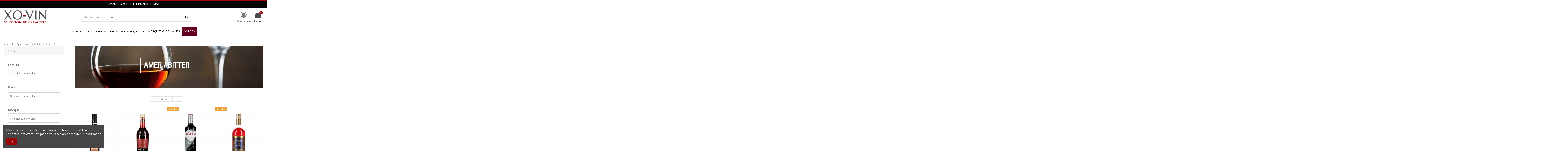

--- FILE ---
content_type: text/html; charset=utf-8
request_url: https://www.xo-vin.fr/69-amer-bitter
body_size: 22237
content:
<!doctype html>
<html lang="fr">

<head>
    
        
  <meta charset="utf-8">


  <meta http-equiv="x-ua-compatible" content="ie=edge">



  <title>
            
    Amer / Bitter Apéritifs Spiritueux  - XO-Vin
      </title>
<script data-keepinline="true">
    var ajaxGetProductUrl = '//www.xo-vin.fr/module/cdc_googletagmanager/async';

/* datalayer */
dataLayer = window.dataLayer || [];
    let cdcDatalayer = {"pageCategory":"category","event":"view_item_list","ecommerce":{"currency":"EUR","items":[{"item_name":"Averna Amaro Riserva Don Salvatore 34°","item_id":"21070","price":"34.12","price_tax_exc":"28.43","item_brand":"Averna","item_category":"Spiritueux","item_category2":"Aperitifs","item_category3":"Amer / Bitter","item_list_name":"Amer / Bitter","item_list_id":"cat_69","index":1,"quantity":32},{"item_name":"Bitter Scuro","item_id":"16252","price":"33.02","price_tax_exc":"27.52","item_brand":"Rinomato","item_category":"Spiritueux","item_category2":"Aperitifs","item_category3":"Amer / Bitter","item_list_name":"Amer / Bitter","item_list_id":"cat_69","index":2,"quantity":8},{"item_name":"Braulio Amaro 21°","item_id":"21069","price":"26.2","price_tax_exc":"21.83","item_brand":"Distillerie Peloni","item_category":"Spiritueux","item_category2":"Aperitifs","item_category3":"Amer / Bitter","item_list_name":"Amer / Bitter","item_list_id":"cat_69","index":3,"quantity":14},{"item_name":"Campari Cask Tales 25°","item_id":"23877","price":"53.58","price_tax_exc":"44.65","item_brand":"Campari","item_category":"Spiritueux","item_category2":"Aperitifs","item_category3":"Amer / Bitter","item_list_name":"Amer / Bitter","item_list_id":"cat_69","index":4,"quantity":28},{"item_name":"Dolin Suedois 30°","item_id":"21292","price":"32.46","price_tax_exc":"27.05","item_brand":"Dolin","item_category":"Spiritueux","item_category2":"Aperitifs","item_category3":"Amer / Bitter","item_list_name":"Amer / Bitter","item_list_id":"cat_69","index":5,"quantity":4},{"item_name":"Fernet Branca Bitter Menthe 28°","item_id":"23585","price":"27.05","price_tax_exc":"22.54","item_brand":"Fernet Branca","item_category":"Spiritueux","item_category2":"Aperitifs","item_category3":"Amer / Bitter","item_list_name":"Amer / Bitter","item_list_id":"cat_69","index":6,"quantity":84},{"item_name":"Lutece 20°","item_id":"21764","price":"34.07","price_tax_exc":"28.39","item_brand":"Maison Fontaine","item_category":"Spiritueux","item_category2":"Aperitifs","item_category3":"Amer / Bitter","item_list_name":"Amer / Bitter","item_list_id":"cat_69","index":7,"quantity":28},{"item_name":"Orange Colombo 15° Etui","item_id":"21596","price":"18.5","price_tax_exc":"15.42","item_brand":"Domaines De Provence","item_category":"Spiritueux","item_category2":"Aperitifs","item_category3":"Amer / Bitter","item_list_name":"Amer / Bitter","item_list_id":"cat_69","index":8,"quantity":18},{"item_name":"The Bitter Truth Black Cherry Bitters 44°","item_id":"24201","price":"23.5","price_tax_exc":"19.58","item_brand":"The Bitter Truth","item_category":"Spiritueux","item_category2":"Aperitifs","item_category3":"Amer / Bitter","item_list_name":"Amer / Bitter","item_list_id":"cat_69","index":9,"quantity":36}]}};
    dataLayer.push(cdcDatalayer);

/* call to GTM Tag */
(function(w,d,s,l,i){w[l]=w[l]||[];w[l].push({'gtm.start':
new Date().getTime(),event:'gtm.js'});var f=d.getElementsByTagName(s)[0],
j=d.createElement(s),dl=l!='dataLayer'?'&l='+l:'';j.async=true;j.src=
'https://www.googletagmanager.com/gtm.js?id='+i+dl;f.parentNode.insertBefore(j,f);
})(window,document,'script','dataLayer','GTM-TWKWQDP');

/* async call to avoid cache system for dynamic data */
dataLayer.push({
  'event': 'datalayer_ready'
});
</script>

  <meta name="description" content="Amer / Bitter Apéritifs Spiritueux  - XO-Vin">
  <meta name="keywords" content="">
    
                                        <link rel="canonical" href="https://www.xo-vin.fr/69-amer-bitter">
                        

   



    <meta property="og:title" content="Amer / Bitter Apéritifs Spiritueux  - XO-Vin"/>
    <meta property="og:url" content="http://www.xo-vin.fr/69-amer-bitter"/>
    <meta property="og:site_name" content="XO-Vin"/>
    <meta property="og:description" content="Amer / Bitter Apéritifs Spiritueux  - XO-Vin">
    <meta property="og:type" content="website">
    <meta property="og:image" content="/img/xo-vin-logo-16409436185.jpg" />







  


    <link rel="alternate" hreflang="fr" href="https://www.xo-vin.fr/69-amer-bitter" />




      <meta name="viewport" content="width=device-width, initial-scale=1">
  




  <link rel="icon" type="image/vnd.microsoft.icon" href="/img/favicon.ico?1640943618">
  <link rel="shortcut icon" type="image/x-icon" href="/img/favicon.ico?1640943618">
    


      <link href="https://fonts.googleapis.com/css?family=Karla:400,700" rel="stylesheet">
    



    <link rel="stylesheet" href="https://www.xo-vin.fr/themes/warehouse/assets/cache/theme-146dee583.css" type="text/css" media="all">




  

  <script type="text/javascript">
        var ASSearchUrl = "https:\/\/www.xo-vin.fr\/module\/pm_advancedsearch4\/advancedsearch4";
        var as4_orderBySalesAsc = "Meilleures ventes en dernier";
        var as4_orderBySalesDesc = "Meilleures ventes en premier";
        var elementorFrontendConfig = {"isEditMode":"","stretchedSectionContainer":"","is_rtl":""};
        var iqitTheme = {"rm_sticky":"0","rm_breakpoint":0,"op_preloader":"0","cart_style":"floating","cart_confirmation":"notification","h_layout":"2","f_fixed":"","f_layout":"4","h_absolute":"0","h_sticky":"menu","hw_width":"fullwidth","h_search_type":"full","pl_lazyload":true,"pl_infinity":false,"pl_rollover":false,"pl_crsl_autoplay":true,"pl_slider_ld":4,"pl_slider_d":3,"pl_slider_t":3,"pl_slider_p":2,"pp_thumbs":"bottom","pp_zoom":"modalzoom","pp_tabs":"tabha"};
        var iqitmegamenu = {"sticky":"false","containerSelector":"#wrapper > .container"};
        var iqitreviews = [];
        var prestashop = {"cart":{"products":[],"totals":{"total":{"type":"total","label":"Total","amount":0,"value":"0,00\u00a0\u20ac"},"total_including_tax":{"type":"total","label":"Total TTC","amount":0,"value":"0,00\u00a0\u20ac"},"total_excluding_tax":{"type":"total","label":"Total HT :","amount":0,"value":"0,00\u00a0\u20ac"}},"subtotals":{"products":{"type":"products","label":"Sous-total","amount":0,"value":"0,00\u00a0\u20ac"},"discounts":null,"shipping":{"type":"shipping","label":"Livraison","amount":0,"value":" "},"tax":null},"products_count":0,"summary_string":"0 articles","vouchers":{"allowed":1,"added":[]},"discounts":[],"minimalPurchase":0,"minimalPurchaseRequired":""},"currency":{"name":"euro","iso_code":"EUR","iso_code_num":"978","sign":"\u20ac"},"customer":{"lastname":null,"firstname":null,"email":null,"birthday":null,"newsletter":null,"newsletter_date_add":null,"optin":null,"website":null,"company":null,"siret":null,"ape":null,"is_logged":false,"gender":{"type":null,"name":null},"addresses":[]},"language":{"name":"Fran\u00e7ais (French)","iso_code":"fr","locale":"fr-FR","language_code":"fr","is_rtl":"0","date_format_lite":"d\/m\/Y","date_format_full":"d\/m\/Y H:i:s","id":1},"page":{"title":"","canonical":"https:\/\/www.xo-vin.fr\/69-amer-bitter","meta":{"title":"Amer \/ Bitter","description":"","keywords":"","robots":"index"},"page_name":"category","body_classes":{"lang-fr":true,"lang-rtl":false,"country-FR":true,"currency-EUR":true,"layout-left-column":true,"page-category":true,"tax-display-enabled":true,"category-id-69":true,"category-Amer \/ Bitter":true,"category-id-parent-58":true,"category-depth-level-4":true},"admin_notifications":[]},"shop":{"name":"XO-Vin","logo":"\/img\/xo-vin-logo-16409436185.jpg","stores_icon":"\/img\/logo_stores.png","favicon":"\/img\/favicon.ico"},"urls":{"base_url":"https:\/\/www.xo-vin.fr\/","current_url":"https:\/\/www.xo-vin.fr\/69-amer-bitter","shop_domain_url":"https:\/\/www.xo-vin.fr","img_ps_url":"https:\/\/www.xo-vin.fr\/img\/","img_cat_url":"https:\/\/www.xo-vin.fr\/img\/c\/","img_lang_url":"https:\/\/www.xo-vin.fr\/img\/l\/","img_prod_url":"https:\/\/www.xo-vin.fr\/img\/p\/","img_manu_url":"https:\/\/www.xo-vin.fr\/img\/m\/","img_sup_url":"https:\/\/www.xo-vin.fr\/img\/su\/","img_ship_url":"https:\/\/www.xo-vin.fr\/img\/s\/","img_store_url":"https:\/\/www.xo-vin.fr\/img\/st\/","img_col_url":"https:\/\/www.xo-vin.fr\/img\/co\/","img_url":"https:\/\/www.xo-vin.fr\/themes\/warehouse\/assets\/img\/","css_url":"https:\/\/www.xo-vin.fr\/themes\/warehouse\/assets\/css\/","js_url":"https:\/\/www.xo-vin.fr\/themes\/warehouse\/assets\/js\/","pic_url":"https:\/\/www.xo-vin.fr\/upload\/","pages":{"address":"https:\/\/www.xo-vin.fr\/adresse","addresses":"https:\/\/www.xo-vin.fr\/adresses","authentication":"https:\/\/www.xo-vin.fr\/connexion","cart":"https:\/\/www.xo-vin.fr\/panier","category":"https:\/\/www.xo-vin.fr\/index.php?controller=category","cms":"https:\/\/www.xo-vin.fr\/index.php?controller=cms","contact":"https:\/\/www.xo-vin.fr\/nous-contacter","discount":"https:\/\/www.xo-vin.fr\/reduction","guest_tracking":"https:\/\/www.xo-vin.fr\/suivi-commande-invite","history":"https:\/\/www.xo-vin.fr\/historique-commandes","identity":"https:\/\/www.xo-vin.fr\/identite","index":"https:\/\/www.xo-vin.fr\/","my_account":"https:\/\/www.xo-vin.fr\/mon-compte","order_confirmation":"https:\/\/www.xo-vin.fr\/confirmation-commande","order_detail":"https:\/\/www.xo-vin.fr\/index.php?controller=order-detail","order_follow":"https:\/\/www.xo-vin.fr\/suivi-commande","order":"https:\/\/www.xo-vin.fr\/commande","order_return":"https:\/\/www.xo-vin.fr\/index.php?controller=order-return","order_slip":"https:\/\/www.xo-vin.fr\/avoirs","pagenotfound":"https:\/\/www.xo-vin.fr\/page-introuvable","password":"https:\/\/www.xo-vin.fr\/recuperation-mot-de-passe","pdf_invoice":"https:\/\/www.xo-vin.fr\/index.php?controller=pdf-invoice","pdf_order_return":"https:\/\/www.xo-vin.fr\/index.php?controller=pdf-order-return","pdf_order_slip":"https:\/\/www.xo-vin.fr\/index.php?controller=pdf-order-slip","prices_drop":"https:\/\/www.xo-vin.fr\/promotions","product":"https:\/\/www.xo-vin.fr\/index.php?controller=product","search":"https:\/\/www.xo-vin.fr\/recherche","sitemap":"https:\/\/www.xo-vin.fr\/sitemap","stores":"https:\/\/www.xo-vin.fr\/magasins","supplier":"https:\/\/www.xo-vin.fr\/fournisseur","register":"https:\/\/www.xo-vin.fr\/connexion?create_account=1","order_login":"https:\/\/www.xo-vin.fr\/commande?login=1"},"alternative_langs":{"fr":"https:\/\/www.xo-vin.fr\/69-amer-bitter"},"theme_assets":"\/themes\/warehouse\/assets\/","actions":{"logout":"https:\/\/www.xo-vin.fr\/?mylogout="},"no_picture_image":{"bySize":{"small_default":{"url":"https:\/\/www.xo-vin.fr\/img\/p\/fr-default-small_default.jpg","width":98,"height":127},"cart_default":{"url":"https:\/\/www.xo-vin.fr\/img\/p\/fr-default-cart_default.jpg","width":125,"height":162},"home_default":{"url":"https:\/\/www.xo-vin.fr\/img\/p\/fr-default-home_default.jpg","width":236,"height":305},"large_default":{"url":"https:\/\/www.xo-vin.fr\/img\/p\/fr-default-large_default.jpg","width":381,"height":492},"medium_default":{"url":"https:\/\/www.xo-vin.fr\/img\/p\/fr-default-medium_default.jpg","width":452,"height":584},"thickbox_default":{"url":"https:\/\/www.xo-vin.fr\/img\/p\/fr-default-thickbox_default.jpg","width":1100,"height":1422}},"small":{"url":"https:\/\/www.xo-vin.fr\/img\/p\/fr-default-small_default.jpg","width":98,"height":127},"medium":{"url":"https:\/\/www.xo-vin.fr\/img\/p\/fr-default-large_default.jpg","width":381,"height":492},"large":{"url":"https:\/\/www.xo-vin.fr\/img\/p\/fr-default-thickbox_default.jpg","width":1100,"height":1422},"legend":""}},"configuration":{"display_taxes_label":true,"is_catalog":false,"show_prices":true,"opt_in":{"partner":false},"quantity_discount":{"type":"discount","label":"Remise"},"voucher_enabled":1,"return_enabled":1},"field_required":[],"breadcrumb":{"links":[{"title":"Accueil","url":"https:\/\/www.xo-vin.fr\/"},{"title":"Spiritueux","url":"https:\/\/www.xo-vin.fr\/11-spiritueux"},{"title":"Ap\u00e9ritifs","url":"https:\/\/www.xo-vin.fr\/58-aperitifs"},{"title":"Amer \/ Bitter","url":"https:\/\/www.xo-vin.fr\/69-amer-bitter"}],"count":4},"link":{"protocol_link":"https:\/\/","protocol_content":"https:\/\/"},"time":1769007866,"static_token":"4de457728c5f5de84fda8b184fda4c23","token":"254d41abb1f19e7668511c4d44e9cb19"};
        var psemailsubscription_subscription = "https:\/\/www.xo-vin.fr\/module\/ps_emailsubscription\/subscription";
      </script>



  
	<script type="text/javascript">
	   var nbProductCart = "0";
	   var favico_front_controller = "https://www.xo-vin.fr/module/faviconotification/FrontAjaxFaviconotification";
       var BgColor = "#93001e";
       var TxtColor = "#ffffff";
	</script>


  <script type="text/javascript">
    (window.gaDevIds=window.gaDevIds||[]).push('d6YPbH');
    (function(i,s,o,g,r,a,m){i['GoogleAnalyticsObject']=r;i[r]=i[r]||function(){
      (i[r].q=i[r].q||[]).push(arguments)},i[r].l=1*new Date();a=s.createElement(o),
      m=s.getElementsByTagName(o)[0];a.async=1;a.src=g;m.parentNode.insertBefore(a,m)
    })(window,document,'script','https://www.google-analytics.com/analytics.js','ga');

          ga('create', 'G-8YP2BDBEG6', 'auto', {'allowLinker': true});
      ga('require', 'linker');
      ga('linker:autoLink', [
                              'primeurs.xo-vin.fr',
                                              ]);
                      ga('send', 'pageview');
        ga('require', 'ec');
  </script>

 <script type="text/javascript">
            
        document.addEventListener('DOMContentLoaded', function() {
            if (typeof GoogleAnalyticEnhancedECommerce !== 'undefined') {
                var MBG = GoogleAnalyticEnhancedECommerce;
                MBG.setCurrency('EUR');
                MBG.add({"id":1168,"name":"dropstop-xo-vin","category":"accessoires","brand":"xo-vin","variant":"","type":"typical","position":"0","quantity":1,"list":"category","url":"https%3A%2F%2Fwww.xo-vin.fr%2Faccessoires%2F1168-000155522-dropstop-xo-vin.html","price":1.5},'',true);MBG.add({"id":1275,"name":"chateau-ausone-2015-caisse-bois-1-bouteille","category":"rouge","brand":"chateau-ausone","variant":"","type":"typical","position":1,"quantity":1,"list":"category","url":"https%3A%2F%2Fwww.xo-vin.fr%2Frouge%2F1275-001600403-chateau-ausone---caisse-bois-1-bouteille.html","price":990},'',true);MBG.add({"id":1279,"name":"chateau-cheval-blanc-2011-caisse-bois-1-bouteille","category":"rouge","brand":"chateau-cheval-blanc","variant":"","type":"typical","position":2,"quantity":1,"list":"category","url":"https%3A%2F%2Fwww.xo-vin.fr%2Frouge%2F1279-001600139-chateau-cheval-blanc---caisse-bois-1-bouteille.html","price":594},'',true);MBG.add({"id":1282,"name":"les-pagodes-de-cos-2011","category":"rouge","brand":"chateau-cos-d-estournel","variant":"","type":"typical","position":3,"quantity":1,"list":"category","url":"https%3A%2F%2Fwww.xo-vin.fr%2Frouge%2F1282-001600164-les-pagodes-de-cos-3339011166014.html","price":47.6},'',true);MBG.add({"id":1287,"name":"chateau-ausone-2014-caisse-bois-1-bouteille","category":"rouge","brand":"chateau-ausone","variant":"","type":"typical","position":4,"quantity":1,"list":"category","url":"https%3A%2F%2Fwww.xo-vin.fr%2Frouge%2F1287-001600247-chateau-ausone---caisse-bois-1-bouteille.html","price":600},'',true);MBG.add({"id":1291,"name":"chateau-ausone-2016-caisse-bois-1-bouteille","category":"rouge","brand":"chateau-ausone","variant":"","type":"typical","position":5,"quantity":1,"list":"category","url":"https%3A%2F%2Fwww.xo-vin.fr%2Frouge%2F1291-001600530-chateau-ausone---caisse-bois-1-bouteille.html","price":956},'',true);MBG.add({"id":1292,"name":"chateau-berliquet-2016-caisse-bois-3-bouteilles","category":"rouge","brand":"chateau-berliquet","variant":"","type":"typical","position":6,"quantity":1,"list":"category","url":"https%3A%2F%2Fwww.xo-vin.fr%2Frouge%2F1292-001600531-chateau-berliquet---caisse-bois-3-bouteilles.html","price":138},'',true);MBG.add({"id":1296,"name":"tablier-xo-vin","category":"accessoires","brand":"xo-vin","variant":"","type":"typical","position":7,"quantity":1,"list":"category","url":"https%3A%2F%2Fwww.xo-vin.fr%2Faccessoires%2F1296-000155529-tablier-xo-vin.html","price":13.9},'',true);MBG.addProductClick({"id":1168,"name":"dropstop-xo-vin","category":"accessoires","brand":"xo-vin","variant":"","type":"typical","position":"0","quantity":1,"list":"category","url":"https%3A%2F%2Fwww.xo-vin.fr%2Faccessoires%2F1168-000155522-dropstop-xo-vin.html","price":1.5});MBG.addProductClick({"id":1275,"name":"chateau-ausone-2015-caisse-bois-1-bouteille","category":"rouge","brand":"chateau-ausone","variant":"","type":"typical","position":1,"quantity":1,"list":"category","url":"https%3A%2F%2Fwww.xo-vin.fr%2Frouge%2F1275-001600403-chateau-ausone---caisse-bois-1-bouteille.html","price":990});MBG.addProductClick({"id":1279,"name":"chateau-cheval-blanc-2011-caisse-bois-1-bouteille","category":"rouge","brand":"chateau-cheval-blanc","variant":"","type":"typical","position":2,"quantity":1,"list":"category","url":"https%3A%2F%2Fwww.xo-vin.fr%2Frouge%2F1279-001600139-chateau-cheval-blanc---caisse-bois-1-bouteille.html","price":594});MBG.addProductClick({"id":1282,"name":"les-pagodes-de-cos-2011","category":"rouge","brand":"chateau-cos-d-estournel","variant":"","type":"typical","position":3,"quantity":1,"list":"category","url":"https%3A%2F%2Fwww.xo-vin.fr%2Frouge%2F1282-001600164-les-pagodes-de-cos-3339011166014.html","price":47.6});MBG.addProductClick({"id":1287,"name":"chateau-ausone-2014-caisse-bois-1-bouteille","category":"rouge","brand":"chateau-ausone","variant":"","type":"typical","position":4,"quantity":1,"list":"category","url":"https%3A%2F%2Fwww.xo-vin.fr%2Frouge%2F1287-001600247-chateau-ausone---caisse-bois-1-bouteille.html","price":600});MBG.addProductClick({"id":1291,"name":"chateau-ausone-2016-caisse-bois-1-bouteille","category":"rouge","brand":"chateau-ausone","variant":"","type":"typical","position":5,"quantity":1,"list":"category","url":"https%3A%2F%2Fwww.xo-vin.fr%2Frouge%2F1291-001600530-chateau-ausone---caisse-bois-1-bouteille.html","price":956});MBG.addProductClick({"id":1292,"name":"chateau-berliquet-2016-caisse-bois-3-bouteilles","category":"rouge","brand":"chateau-berliquet","variant":"","type":"typical","position":6,"quantity":1,"list":"category","url":"https%3A%2F%2Fwww.xo-vin.fr%2Frouge%2F1292-001600531-chateau-berliquet---caisse-bois-3-bouteilles.html","price":138});MBG.addProductClick({"id":1296,"name":"tablier-xo-vin","category":"accessoires","brand":"xo-vin","variant":"","type":"typical","position":7,"quantity":1,"list":"category","url":"https%3A%2F%2Fwww.xo-vin.fr%2Faccessoires%2F1296-000155529-tablier-xo-vin.html","price":13.9});
            }
        });
        
    </script>





    
    
    </head>

<body id="category" class="shop_5 lang-fr country-fr currency-eur layout-left-column page-category tax-display-enabled category-id-69 category-amer-bitter category-id-parent-58 category-depth-level-4 body-desktop-header-style-w-2">

    <!-- Google Tag Manager (noscript) -->
<noscript><iframe src="https://www.googletagmanager.com/ns.html?id=GTM-TWKWQDP"
height="0" width="0" style="display:none;visibility:hidden"></iframe></noscript>
<!-- End Google Tag Manager (noscript) -->



<main id="main-page-content"  >
    
            

    <header id="header" class="desktop-header-style-w-2">
        
            
  <div class="header-banner">
    <link href="https://fonts.googleapis.com/css?family=Roboto" rel="stylesheet" type="text/css" media="all">
<link href="https://fonts.googleapis.com/css?family=Hind" rel="stylesheet" type="text/css" media="all">
<link href="https://fonts.googleapis.com/css?family=Maven+Pro" rel="stylesheet" type="text/css" media="all">
<link href="https://fonts.googleapis.com/css?family=Noto+Serif" rel="stylesheet" type="text/css" media="all">
<link href="https://fonts.googleapis.com/css?family=Bitter" rel="stylesheet" type="text/css" media="all">
<link href="https://fonts.googleapis.com/css?family=Forum" rel="stylesheet" type="text/css" media="all">


<div id="ps_banner_ajax">

	<div id="ps_topbanner_wrapper">
	LIVRAISON OFFERTE A PARTIR DE 145€

	
	
</div>

<style>
	header .banner {
		background-color: #000000;
	}

	#ps_topbanner_wrapper {
		width: 100%;
		left: 0;
		z-index: 999;
		top: 0;

		height: 35px;
		line-height: 35px;
		background-color: #000000;
		font-size: 14px;
		color: #FFFFFF;

		text-align: center;

					font-family: 'Roboto', sans-serif;
			}

    @media only screen and (max-width:320px) {
        #ps_topbanner_wrapper { font-size: .9em }
    }

	
</style>
    <script>
        window.topBanner = {
            cta_link: '',
            token: '126046925c5ab2cf52c606.20567754',
            front_controller: 'https://www.xo-vin.fr/module/topbanner/FrontAjaxTopbanner'
        };
    </script>


</div>

  </div>




            <nav class="header-nav">
        <div class="container">
    
        <div class="row justify-content-between">
            <div class="col col-auto col-md left-nav">
                                
            </div>
            <div class="col col-auto center-nav text-center">
                
             </div>
            <div class="col col-auto col-md right-nav text-right">
                
             </div>
        </div>

                        </div>
            </nav>
        



<div id="desktop-header" class="desktop-header-style-2">
            
<div class="header-top">
    <div id="desktop-header-container" class="container">
        <div class="row align-items-center">
                            <div class="col col-auto col-header-left">
                    <div id="desktop_logo">
                        <a href="https://www.xo-vin.fr/">
                            <img class="logo img-fluid"
                                 src="/img/xo-vin-logo-16409436185.jpg"                                  alt="XO-Vin">
                        </a>
                    </div>
                    
                </div>
                <div class="col col-header-center">
                                        <!-- Block search module TOP -->

<!-- Block search module TOP -->
<div id="search_widget" class="search-widget" data-search-controller-url="//www.xo-vin.fr/recherche?order=product.position.desc">
    <form method="get" action="//www.xo-vin.fr/recherche?order=product.position.desc">
        <input type="hidden" name="controller" value="search">
        <div class="input-group">
            <input type="hidden" name="order" value="product.position.desc" />
            <input type="text" name="s" value="" data-all-text="Voir tous les résultats"
                   placeholder="Rechercher un produit" class="form-control form-search-control" />
            <button type="submit" class="search-btn">
                <i class="fa fa-search"></i>
            </button>
        </div>
    </form>
</div>
<!-- /Block search module TOP -->

<!-- /Block search module TOP -->


                    
                </div>
                        <div class="col col-auto col-header-right">
                <div class="row no-gutters justify-content-end">

                    
                                            <div id="header-user-btn" class="col col-auto header-btn-w header-user-btn-w">
            <a href="https://www.xo-vin.fr/mon-compte"
           title="S'identifier"
           rel="nofollow" class="header-btn header-user-btn">
            <i class="fa fa-user fa-fw icon" aria-hidden="true"></i>
            <span class="title">Connexion</span>
        </a>
    </div>
                                        

                    
                    

                                            
                                                    <div id="ps-shoppingcart-wrapper" class="col col-auto">
    <div id="ps-shoppingcart"
         class="header-btn-w header-cart-btn-w ps-shoppingcart dropdown">
         <div id="blockcart" class="blockcart cart-preview"
         data-refresh-url="//www.xo-vin.fr/module/ps_shoppingcart/ajax">
        <a id="cart-toogle" class="cart-toogle header-btn header-cart-btn" data-toggle="dropdown">
            <i class="fa fa-shopping-bag fa-fw icon" aria-hidden="true"><span class="cart-products-count-btn">0</span></i>
            <span class="info-wrapper">
            <span class="title">Panier</span>
            <span class="cart-toggle-details">
            <span class="text-faded cart-separator"> / </span>
                            Vide
                        </span>
            </span>
        </a>
        <div id="_desktop_blockcart-content">
    <div id="blockcart-content" class="blockcart-content">
        <div class="cart-title">
            <span class="modal-title">Panier</span>
            <button type="button" id="js-cart-close" class="close">
                <span>×</span>
            </button>
            <hr>
        </div>
                    <span class="no-items">Votre panier est vide</span>
            </div>
</div> </div>




    </div>
</div>
                                                
                                       
                </div>
                
            </div>
            <div class="col-12">
                <div class="row">
                    
                </div>
            </div>
        </div>
    </div>
</div>
<div class="container iqit-megamenu-container">	<div id="iqitmegamenu-wrapper" class="iqitmegamenu-wrapper iqitmegamenu-all">
		<div class="container container-iqitmegamenu">
		<div id="iqitmegamenu-horizontal" class="iqitmegamenu  clearfix" role="navigation">

								
				<nav id="cbp-hrmenu" class="cbp-hrmenu cbp-horizontal cbp-hrsub-narrow">
					<ul>
												<li id="cbp-hrmenu-tab-31" class="cbp-hrmenu-tab cbp-hrmenu-tab-31  cbp-has-submeu">
	<a href="https://www.xo-vin.fr/10-vins" class="nav-link" >

								<span class="cbp-tab-title">
								Vins <i class="fa fa-angle-down cbp-submenu-aindicator"></i></span>
														</a>
														<div class="cbp-hrsub col-12">
								<div class="cbp-hrsub-inner">
									<div class="container iqitmegamenu-submenu-container">
									
																																	



<div class="row menu_row menu-element  first_rows menu-element-id-1">
                

                                                



    <div class="col-2 cbp-menu-column cbp-menu-element menu-element-id-2 ">
        <div class="cbp-menu-column-inner">
                        
                
                
                    
                                                    <div class="row cbp-categories-row">
                                                                                                            <div class="col-12">
                                            <div class="cbp-category-link-w"><a href="https://www.xo-vin.fr/16-couleurs"
                                                                                class="cbp-column-title nav-link cbp-category-title">Couleurs</a>
                                                                                                                                                    
    <ul class="cbp-links cbp-category-tree"><li  class="cbp-hrsub-haslevel2" ><div class="cbp-category-link-w"><a href="https://www.xo-vin.fr/13-blanc">Blanc</a>
    <ul class="cbp-hrsub-level2"><li ><div class="cbp-category-link-w"><a href="https://www.xo-vin.fr/139-sec">Sec</a></div></li><li ><div class="cbp-category-link-w"><a href="https://www.xo-vin.fr/141-moelleux-liquoreux">Moelleux &amp; Liquoreux</a></div></li></ul>
</div></li><li ><div class="cbp-category-link-w"><a href="https://www.xo-vin.fr/14-rouge">Rouge</a></div></li><li ><div class="cbp-category-link-w"><a href="https://www.xo-vin.fr/15-rose">Rosé</a></div></li></ul>

                                                                                            </div>
                                        </div>
                                                                                                </div>
                                            
                
            

                                                



<div class="row menu_row menu-element  menu-element-id-8">
                

                                                



    <div class="col-12 cbp-menu-column cbp-menu-element menu-element-id-9 ">
        <div class="cbp-menu-column-inner">
                        
                                                            <span class="cbp-column-title nav-link transition-300">Prix </span>
                                    
                
                                             <ul class="cbp-links cbp-valinks cbp-valinks-vertical">
<li style="display: block; margin: 3px 0; padding-left: 2px; position: relative;"><a href="/10-vins/s-3/prix-0:15">Jusqu'a 15€</a></li>
<li style="display: block; margin: 3px 0; padding-left: 2px; position: relative;"><a href="/10-vins/s-3/prix-15:30">15€ à 30€</a></li>
<li style="display: block; margin: 3px 0; padding-left: 2px; position: relative;"><a href="/10-vins/s-3/prix-30:50">30€ à 50€</a></li>
<li style="display: block; margin: 3px 0; padding-left: 2px; position: relative;"><a href="/10-vins/s-3/prix-50:100">50€ à 100€</a></li>
<li style="display: block; margin: 3px 0; padding-left: 2px; position: relative;"><a href="/10-vins/s-3/prix-100:200">100€ à 200€</a></li>
<li style="display: block; margin: 3px 0; padding-left: 2px; position: relative;"><a href="/10-vins/s-3/prix-200:99999999">Plus de 200€</a></li>
</ul>
                    
                
            

            
            </div>    </div>
                            
                </div>
                            
            </div>    </div>
                                    



    <div class="col-2 cbp-menu-column cbp-menu-element menu-element-id-3 ">
        <div class="cbp-menu-column-inner">
                        
                
                
                    
                                                    <div class="row cbp-categories-row">
                                                                                                            <div class="col-12">
                                            <div class="cbp-category-link-w"><a href="https://www.xo-vin.fr/17-regions"
                                                                                class="cbp-column-title nav-link cbp-category-title">Régions</a>
                                                                                                                                                    
    <ul class="cbp-links cbp-category-tree"><li ><div class="cbp-category-link-w"><a href="https://www.xo-vin.fr/19-alsace">Alsace</a></div></li><li ><div class="cbp-category-link-w"><a href="https://www.xo-vin.fr/20-beaujolais">Beaujolais</a></div></li><li ><div class="cbp-category-link-w"><a href="https://www.xo-vin.fr/21-bordeaux">Bordeaux</a></div></li><li ><div class="cbp-category-link-w"><a href="https://www.xo-vin.fr/22-bourgogne">Bourgogne</a></div></li><li ><div class="cbp-category-link-w"><a href="https://www.xo-vin.fr/23-corse">Corse</a></div></li><li ><div class="cbp-category-link-w"><a href="https://www.xo-vin.fr/24-jura-savoie">Jura &amp; Savoie</a></div></li><li ><div class="cbp-category-link-w"><a href="https://www.xo-vin.fr/25-languedoc-roussillon">Languedoc-Roussillon</a></div></li><li ><div class="cbp-category-link-w"><a href="https://www.xo-vin.fr/26-loire">Loire</a></div></li><li ><div class="cbp-category-link-w"><a href="https://www.xo-vin.fr/27-provence">Provence</a></div></li><li ><div class="cbp-category-link-w"><a href="https://www.xo-vin.fr/28-rhone">Rhône</a></div></li><li ><div class="cbp-category-link-w"><a href="https://www.xo-vin.fr/29-sud-ouest">Sud ouest</a></div></li></ul>

                                                                                            </div>
                                        </div>
                                                                                                </div>
                                            
                
            

                                                



<div class="row menu_row menu-element  menu-element-id-35">
                

                                                



    <div class="col-12 cbp-menu-column cbp-menu-element menu-element-id-36 ">
        <div class="cbp-menu-column-inner">
                        
                
                
                    
                                                    <div class="row cbp-categories-row">
                                                                                                            <div class="col-12">
                                            <div class="cbp-category-link-w"><a href="https://www.xo-vin.fr/360-vins-de-france"
                                                                                class="cbp-column-title nav-link cbp-category-title">Vins de France</a>
                                                                                                                                            </div>
                                        </div>
                                                                                                </div>
                                            
                
            

            
            </div>    </div>
                            
                </div>
                            
            </div>    </div>
                                    



    <div class="col-2 cbp-menu-column cbp-menu-element menu-element-id-4 ">
        <div class="cbp-menu-column-inner">
                        
                
                
                    
                                                    <div class="row cbp-categories-row">
                                                                                                            <div class="col-12">
                                            <div class="cbp-category-link-w"><a href="https://www.xo-vin.fr/18-vins-du-monde"
                                                                                class="cbp-column-title nav-link cbp-category-title">Vins du monde</a>
                                                                                                                                                    
    <ul class="cbp-links cbp-category-tree"><li ><div class="cbp-category-link-w"><a href="https://www.xo-vin.fr/277-afrique-du-sud">Afrique du sud</a></div></li><li ><div class="cbp-category-link-w"><a href="https://www.xo-vin.fr/206-argentine">Argentine</a></div></li><li ><div class="cbp-category-link-w"><a href="https://www.xo-vin.fr/31-australie">Australie</a></div></li><li ><div class="cbp-category-link-w"><a href="https://www.xo-vin.fr/33-chili">Chili</a></div></li><li ><div class="cbp-category-link-w"><a href="https://www.xo-vin.fr/34-espagne">Espagne</a></div></li><li ><div class="cbp-category-link-w"><a href="https://www.xo-vin.fr/35-italie">Italie</a></div></li><li ><div class="cbp-category-link-w"><a href="https://www.xo-vin.fr/279-maroc">Maroc</a></div></li><li ><div class="cbp-category-link-w"><a href="https://www.xo-vin.fr/278-nouvelle-zelande">Nouvelle Zélande</a></div></li><li ><div class="cbp-category-link-w"><a href="https://www.xo-vin.fr/332-usa">USA</a></div></li><li ><div class="cbp-category-link-w"><a href="https://www.xo-vin.fr/353-portugal">Portugal</a></div></li></ul>

                                                                                            </div>
                                        </div>
                                                                                                </div>
                                            
                
            

                                                



<div class="row menu_row menu-element  menu-element-id-10">
                

                                                



    <div class="col-12 cbp-menu-column cbp-menu-element menu-element-id-25 ">
        <div class="cbp-menu-column-inner">
                        
                
                
                    
                                                    <div class="row cbp-categories-row">
                                                                                                            <div class="col-12">
                                            <div class="cbp-category-link-w"><a href="https://www.xo-vin.fr/30-cremants-methodes-effervescents"
                                                                                class="cbp-column-title nav-link cbp-category-title">Crémants, Méthodes &amp; Effervescents</a>
                                                                                                                                            </div>
                                        </div>
                                                                                                </div>
                                            
                
            

            
            </div>    </div>
                                    



    <div class="col-12 cbp-menu-column cbp-menu-element menu-element-id-11 cbp-empty-column">
        <div class="cbp-menu-column-inner">
                        
                                                            <a href="/41-coffrets-cadeaux/s-15/super_famille-vin"
                           class="cbp-column-title nav-link">Cadeaux &amp; Caisses bois </a>
                                    
                
            

            
            </div>    </div>
                                    



    <div class="col-12 cbp-menu-column cbp-menu-element menu-element-id-34 cbp-empty-column">
        <div class="cbp-menu-column-inner">
                        
                                                            <a href="/10-vins/s-3/contenance-magnum_150cl+3_magnums_de_150cl"
                           class="cbp-column-title nav-link">Magnums &amp; Grands Formats </a>
                                    
                
            

            
            </div>    </div>
                            
                </div>
                            
            </div>    </div>
                                    



    <div class="col-2 cbp-menu-column cbp-menu-element menu-element-id-5 cbp-empty-column">
        <div class="cbp-menu-column-inner">
                        
                
                
            

                                                



<div class="row menu_row menu-element  menu-element-id-28">
                

                                                



    <div class="col-9 cbp-menu-column cbp-menu-element menu-element-id-29 ">
        <div class="cbp-menu-column-inner">
                        
                
                
                                            <a href="/37-vins-biologiques">                        <img src="/img/cms/xo_bio_1200x548.jpg" class="img-fluid cbp-banner-image"
                                                              width="1200" height="548" />
                        </a>                    
                
            

            
            </div>    </div>
                                    



    <div class="col-9 cbp-menu-column cbp-menu-element menu-element-id-30 ">
        <div class="cbp-menu-column-inner">
                        
                
                
                                            <a href="/195-vins-de-prestige">                        <img src="/img/cms/xo_prestige_1200x548.jpg" class="img-fluid cbp-banner-image"
                                                              width="1200" height="548" />
                        </a>                    
                
            

            
            </div>    </div>
                                    



    <div class="col-9 cbp-menu-column cbp-menu-element menu-element-id-31 ">
        <div class="cbp-menu-column-inner">
                        
                
                
                                            <a href="/285-vins-de-copains">                        <img src="/img/cms/xo_FAV_1200x548_VDC_small.jpg" class="img-fluid cbp-banner-image"
                                                              width="1200" height="548" />
                        </a>                    
                
            

            
            </div>    </div>
                                    



    <div class="col-9 cbp-menu-column cbp-menu-element menu-element-id-37 ">
        <div class="cbp-menu-column-inner">
                        
                
                
                                            <a href="/276-la-selection-de-la-presse">                        <img src="/img/cms/fav22_presse.jpg" class="img-fluid cbp-banner-image"
                                                              width="600" height="274" />
                        </a>                    
                
            

            
            </div>    </div>
                            
                </div>
                            
            </div>    </div>
                                    



    <div class="col-1 cbp-menu-column cbp-menu-element menu-element-id-22 ">
        <div class="cbp-menu-column-inner">
                        
                
                
                    
                
            

            
            </div>    </div>
                                    



    <div class="col-3 cbp-menu-column cbp-menu-element menu-element-id-7 ">
        <div class="cbp-menu-column-inner">
                        
                                                            <span class="cbp-column-title nav-link transition-300">Le coup de coeur </span>
                                    
                
                                                                        <div class="cbp-products-big row ">
            <div class="product-grid-menu col-6 12">
                        
                

    <div class="js-product-miniature-wrapper      col-12
         ">
        <article
                class="product-miniature product-miniature-default product-miniature-grid product-miniature-layout-1 js-product-miniature"
                data-id-product="23969"
                data-id-product-attribute="0"
                itemscope itemtype="http://schema.org/Product"

        >

                    
    
    <div class="thumbnail-container">
    

        <a href="https://www.xo-vin.fr/rouge/23969-003118216-cote-rotie-lieu-dit-les-essartailles-3664174039289.html" class="thumbnail product-thumbnail">

                            <img
                                                                                    data-src="https://www.xo-vin.fr/99708-home_default/003118216-cote-rotie-lieu-dit-les-essartailles.jpg"
                                src="/themes/warehouse/assets/img/blank.png"
                                                                            alt=""
                        data-full-size-image-url="https://www.xo-vin.fr/99708-thickbox_default/003118216-cote-rotie-lieu-dit-les-essartailles.jpg"
                        width="236"
                        height="305"
                        class="img-fluid js-lazy-product-image product-thumbnail-first"
                >
            
                                                </a>

        
            <ul class="product-flags">
                                    <li class="product-flag online-only">Coup de cœur
                                            </li>
                				
				                                                                                                                                                                                                                                                                                                                                                                                                                                                                                                                                                                                                                                                                                                                                                                                                                                                                                                                                                                                                                                                                                                                                                                                                                                                                                                                                                                                                                        	
					
            </ul>
        

                
            <div class="product-functional-buttons product-functional-buttons-bottom">
                <div class="product-functional-buttons-links">
                    
                    
                        <a class="js-quick-view-iqit" href="#" data-link-action="quickview" data-toggle="tooltip"
                           title="Aperçu rapide">
                            <i class="fa fa-eye" aria-hidden="true"></i></a>
                    
                </div>
            </div>
        
        
                
            <div class="product-availability">
                                <span class="badge product-available mt-2">Disponible</span>
                                </div>
        
        

        <!-- ajout 2018 11 15 -->
        
        <div class="group_features_miniature-list">
                                                                                                                                                                                                                                                                                                                                                                                                                                                                                                                                                                                                                                                                                                                                                                                                                                                                                                                                                                                                                                                                                                                            </div>
        

        
            <div class="image_bio_miniature">
                                                                                                                                                                                                                                                                                                                                                                                                                                                                                                                                                                                                                                                                                                                                                                                                                                                                                                                                                                                                                                                                                                                                                                                                                                                                                                                                                                                                                                                    </div>
        
        <!-- fin ajout 2018 11 15 -->

    </div>




<div class="product-description">

    
                    <div class="product-category-name text-muted">Rouge</div>    

    
                    <div class="product-manufacturer-miniature">Les Vins De Vienne</div>    

    
                                                                                                                                                                                                                                                                                                                                                                                                                                                                                                                                                                                                                                                                                                                                                                                                                                    <h3 itemprop="name">
            <a class="product-name-miniature" href="https://www.xo-vin.fr/rouge/23969-003118216-cote-rotie-lieu-dit-les-essartailles-3664174039289.html">Cote Rotie Lieu-Dit Les Essartailles 2022 </a>
        </h3>
    
    

    
                    <div class="product-reference text-muted">003118216</div>    

    
        
    
    

    
                                                                                                                                                									                                                                                                                                                                                                                                                                                                                                                                                                                                                                                                                                                                                                                                                                                                                                                                                                        
					<div class="title-product-xovin-mini">Vallée Du Rhône - Rouge - Bouteille 75cl</div>
		        
    

    
        <div class="img-feature-note-miniature">
                                                                                                                                                                                                                                                                                                                                                                                                                                                                                                                                                                                                                                                                                                                                                                                                                                            <img src="https://www.xo-vin.fr/img/\note/star_4_5.png" alt="note"/>
                                                                                                                                                                                                                                                                                                                                                                                                                                </div>
    




    
                    <div class="product-price-and-shipping"
                 itemprop="offers"
                 itemscope
                 itemtype="https://schema.org/Offer">
                <meta itemprop="priceCurrency" content="EUR">                
                <span itemprop="price" class="product-price" content="45">45,00 €</span>
                                
                
                            </div>
            

    
            

    
        <div class="product-description-short text-muted">
            Une cuvée impressionante de caractère, croquante. Très beau potentiel de garde
        </div>
    

    
        <div class="product-add-cart">
    
            <form action="https://www.xo-vin.fr/panier?add=1&amp;id_product=23969&amp;id_product_attribute=0&amp;token=4de457728c5f5de84fda8b184fda4c23" method="post">

            <input type="hidden" name="id_product" value="23969">
            <div class="input-group input-group-add-cart">
                <input
                        type="number"
                        name="qty"
                        value="1"
                        class="input-group form-control input-qty"
                        min="1"
                >

                <button
                        class="btn btn-product-list add-to-cart"
                        data-button-action="add-to-cart"
                        type="submit"
                                        ><i class="fa fa-shopping-bag"
                    aria-hidden="true"></i> Ajouter au panier
                </button>
            </div>

        </form>
    </div>    

    
        
    

</div>
        
        
        
        </article>
    </div>

            
        </div>
    </div>
                                            
                
            

                                                



<div class="row menu_row menu-element  menu-element-id-32">
                

                                                



    <div class="col-12 cbp-menu-column cbp-menu-element menu-element-id-33 ">
        <div class="cbp-menu-column-inner">
                        
                
                
                                             <p><a href="/295-les-vins-coups-de-coeur" class="myButton">VOIR TOUS LES COUPS DE COEUR</a></p>
                    
                
            

            
            </div>    </div>
                            
                </div>
                            
            </div>    </div>
                            
                </div>
																					
																			</div>
								</div>
							</div>
													</li>
												<li id="cbp-hrmenu-tab-32" class="cbp-hrmenu-tab cbp-hrmenu-tab-32  cbp-has-submeu">
	<a href="https://www.xo-vin.fr/12-champagnes" class="nav-link" >

								<span class="cbp-tab-title">
								Champagne <i class="fa fa-angle-down cbp-submenu-aindicator"></i></span>
														</a>
														<div class="cbp-hrsub col-12">
								<div class="cbp-hrsub-inner">
									<div class="container iqitmegamenu-submenu-container">
									
																																	



<div class="row menu_row menu-element  first_rows menu-element-id-1">
                

                                                



    <div class="col-2 cbp-menu-column cbp-menu-element menu-element-id-2 ">
        <div class="cbp-menu-column-inner">
                        
                
                
                    
                                                    <div class="row cbp-categories-row">
                                                                                                            <div class="col-12">
                                            <div class="cbp-category-link-w"><a href="https://www.xo-vin.fr/12-champagnes"
                                                                                class="cbp-column-title nav-link cbp-category-title">Champagnes</a>
                                                                                                                                                    
    <ul class="cbp-links cbp-category-tree"><li ><div class="cbp-category-link-w"><a href="https://www.xo-vin.fr/123-brut">Brut</a></div></li><li ><div class="cbp-category-link-w"><a href="https://www.xo-vin.fr/124-brut-millesime">Brut Millésimé</a></div></li><li ><div class="cbp-category-link-w"><a href="https://www.xo-vin.fr/125-brut-rose">Brut Rosé</a></div></li><li ><div class="cbp-category-link-w"><a href="https://www.xo-vin.fr/126-blanc-de-blancs">Blanc de blancs</a></div></li><li ><div class="cbp-category-link-w"><a href="https://www.xo-vin.fr/127-extra-brut">Extra Brut</a></div></li><li ><div class="cbp-category-link-w"><a href="https://www.xo-vin.fr/296-les-champagnes-coups-de-coeur">Les champagnes coups de coeur</a></div></li></ul>

                                                                                            </div>
                                        </div>
                                                                                                </div>
                                            
                
            

            
            </div>    </div>
                                    



    <div class="col-2 cbp-menu-column cbp-menu-element menu-element-id-3 ">
        <div class="cbp-menu-column-inner">
                        
                                                            <span class="cbp-column-title nav-link transition-300">Formats </span>
                                    
                
                                             <ul class="cbp-links cbp-valinks cbp-valinks-vertical">
<li style="display: block; margin: 3px 0; padding-left: 2px; position: relative;"><a href="/12-champagnes/s-2/contenance-bouteille_75cl">Bouteille</a></li>
<li style="display: block; margin: 3px 0; padding-left: 2px; position: relative;"><a href="/12-champagnes/s-2/contenance-magnum_150cl">Magnum</a></li>
<li style="display: block; margin: 3px 0; padding-left: 2px; position: relative;"><a href="/12-champagnes/s-2/contenance-jeroboam_300cl">Jéroboam</a></li>
</ul>
                    
                
            

            
            </div>    </div>
                                    



    <div class="col-2 cbp-menu-column cbp-menu-element menu-element-id-4 ">
        <div class="cbp-menu-column-inner">
                        
                                                            <span class="cbp-column-title nav-link transition-300">PRIX </span>
                                    
                
                                             <ul class="cbp-links cbp-valinks cbp-valinks-vertical">
<li style="display: block; margin: 3px 0; padding-left: 2px; position: relative;"><a href="/12-champagnes/s-2/prix-0:30">Jusqu'a 30€</a></li>
<li style="display: block; margin: 3px 0; padding-left: 2px; position: relative;"><a href="/12-champagnes/s-2/prix-30:50">30€ à 50€</a></li>
<li style="display: block; margin: 3px 0; padding-left: 2px; position: relative;"><a href="/12-champagnes/s-3/prix-50:100">50€ à 100€</a></li>
<li style="display: block; margin: 3px 0; padding-left: 2px; position: relative;"><a href="/12-champagnes/s-3/prix-100:99999999">Plus de 100€</a></li>
</ul>
                    
                
            

            
            </div>    </div>
                                    



    <div class="col-3 cbp-menu-column cbp-menu-element menu-element-id-17 cbp-empty-column">
        <div class="cbp-menu-column-inner">
                        
                                                            <a href="/41-coffrets-cadeaux/s-15/super_famille-champagne"
                           class="cbp-column-title nav-link">Coffrets &amp; Cadeaux </a>
                                    
                
            

            
            </div>    </div>
                                    



    <div class="col-3 cbp-menu-column cbp-menu-element menu-element-id-14 ">
        <div class="cbp-menu-column-inner">
                        
                                                            <span class="cbp-column-title nav-link transition-300">LE COUP DE COEUR </span>
                                    
                
                                                                        <div class="cbp-products-big row ">
            <div class="product-grid-menu col-6 12">
                        
                

    <div class="js-product-miniature-wrapper      col-12
         ">
        <article
                class="product-miniature product-miniature-default product-miniature-grid product-miniature-layout-1 js-product-miniature"
                data-id-product="1866"
                data-id-product-attribute="0"
                itemscope itemtype="http://schema.org/Product"

        >

                    
    
    <div class="thumbnail-container">
    

        <a href="https://www.xo-vin.fr/brut-rose/1866-003112759-champagne-bollinger-rose-3052853078443.html" class="thumbnail product-thumbnail">

                            <img
                                                                                    data-src="https://www.xo-vin.fr/119305-home_default/003112759-champagne-bollinger-rose.jpg"
                                src="/themes/warehouse/assets/img/blank.png"
                                                                            alt=""
                        data-full-size-image-url="https://www.xo-vin.fr/119305-thickbox_default/003112759-champagne-bollinger-rose.jpg"
                        width="236"
                        height="305"
                        class="img-fluid js-lazy-product-image product-thumbnail-first"
                >
            
                                                </a>

        
            <ul class="product-flags">
                                    <li class="product-flag online-only">Coup de cœur
                                            </li>
                                    <li class="product-flag discount">Promotion
                                                    <span class="flag-discount-value"> /
                                                            -5%
                                                        </span>
                                            </li>
                				
				                                                                                                                                                                                                                                                                                                                                                                                                                                                                                                                                                                                                                                                                                                                                                                                                                                                                                                                                                                                                                                                                                                                                                                                                	
					
            </ul>
        

                
            <div class="product-functional-buttons product-functional-buttons-bottom">
                <div class="product-functional-buttons-links">
                    
                    
                        <a class="js-quick-view-iqit" href="#" data-link-action="quickview" data-toggle="tooltip"
                           title="Aperçu rapide">
                            <i class="fa fa-eye" aria-hidden="true"></i></a>
                    
                </div>
            </div>
        
        
                
            <div class="product-availability">
                                <span class="badge product-available mt-2">Disponible</span>
                                </div>
        
        

        <!-- ajout 2018 11 15 -->
        
        <div class="group_features_miniature-list">
                                                                                                                                                                                                                                                                                                                                                                                                                                                                                                                                                                                                                                                                                                                                                                                                                                                                                                                                                    </div>
        

        
            <div class="image_bio_miniature">
                                                                                                                                                                                                                                                                                                                                                                                                                                                                                                                                                                                                                                                                                                                                                                                                                                                                                                                                                                                                                                                                                                                                                                                                                            </div>
        
        <!-- fin ajout 2018 11 15 -->

    </div>




<div class="product-description">

    
                    <div class="product-category-name text-muted">Brut Rosé</div>    

    
                    <div class="product-manufacturer-miniature">Bollinger</div>    

    
                                                                                                                                                                                                                                                                                                                                                                                                                                                                                                                                                                                                                                                                                <h3 itemprop="name">
            <a class="product-name-miniature" href="https://www.xo-vin.fr/brut-rose/1866-003112759-champagne-bollinger-rose-3052853078443.html">Champagne Bollinger Rosé </a>
        </h3>
    
    

    
                    <div class="product-reference text-muted">003112759</div>    

    
        
    
    

    
                                                                                                                            									                                                                                                                                                                                                                                                                                                                                                                                                                                                                                                                                                                                                                                                                                                    
					<div class="title-product-xovin-mini">Champagne - Rose - Bouteille 75cl</div>
		        
    

    
        <div class="img-feature-note-miniature">
                                                                                                                                                                                                                                                                                                                                                                                                                                                                                                                                                                                                                                                                                                                            <img src="https://www.xo-vin.fr/img/\note/star_4_5.png" alt="note"/>
                                                                                                                                                                                                                                                                                                                                                                        </div>
    




    
                    <div class="product-price-and-shipping"
                 itemprop="offers"
                 itemscope
                 itemtype="https://schema.org/Offer">
                <meta itemprop="priceCurrency" content="EUR">                
                <span itemprop="price" class="product-price" content="61.75">61,75 €</span>
                                    
                    <span class="regular-price text-muted">65,00 €</span>
                                
                
                                    
                            </div>
            

    
            

    
        <div class="product-description-short text-muted">
            Dans un style noble, unique, il s&#039;illustre par sa puissance
        </div>
    

    
        <div class="product-add-cart">
    
            <form action="https://www.xo-vin.fr/panier?add=1&amp;id_product=1866&amp;id_product_attribute=0&amp;token=4de457728c5f5de84fda8b184fda4c23" method="post">

            <input type="hidden" name="id_product" value="1866">
            <div class="input-group input-group-add-cart">
                <input
                        type="number"
                        name="qty"
                        value="1"
                        class="input-group form-control input-qty"
                        min="1"
                >

                <button
                        class="btn btn-product-list add-to-cart"
                        data-button-action="add-to-cart"
                        type="submit"
                                        ><i class="fa fa-shopping-bag"
                    aria-hidden="true"></i> Ajouter au panier
                </button>
            </div>

        </form>
    </div>    

    
        
    

</div>
        
        
        
        </article>
    </div>

            
        </div>
    </div>
                                            
                
            

                                                



<div class="row menu_row menu-element  menu-element-id-18">
                

                                                



    <div class="col-12 cbp-menu-column cbp-menu-element menu-element-id-19 ">
        <div class="cbp-menu-column-inner">
                        
                
                
                                             <p><a href="/296-les-champagnes-coups-de-coeur" class="myButton">VOIR TOUS LES COUPS DE COEUR</a></p>
                    
                
            

            
            </div>    </div>
                            
                </div>
                            
            </div>    </div>
                            
                </div>
																					
																			</div>
								</div>
							</div>
													</li>
												<li id="cbp-hrmenu-tab-33" class="cbp-hrmenu-tab cbp-hrmenu-tab-33  cbp-has-submeu">
	<a href="https://www.xo-vin.fr/11-spiritueux" class="nav-link" >

								<span class="cbp-tab-title">
								Rhums, Whiskies, etc. <i class="fa fa-angle-down cbp-submenu-aindicator"></i></span>
														</a>
														<div class="cbp-hrsub col-12">
								<div class="cbp-hrsub-inner">
									<div class="container iqitmegamenu-submenu-container">
									
																																	



<div class="row menu_row menu-element  first_rows menu-element-id-1">
                

                                                



    <div class="col-2 cbp-menu-column cbp-menu-element menu-element-id-3 ">
        <div class="cbp-menu-column-inner">
                        
                
                
                    
                                                    <div class="row cbp-categories-row">
                                                                                                            <div class="col-12">
                                            <div class="cbp-category-link-w"><a href="https://www.xo-vin.fr/55-whiskies-bourbons"
                                                                                class="cbp-column-title nav-link cbp-category-title">Whiskies &amp; Bourbons</a>
                                                                                                                                                    
    <ul class="cbp-links cbp-category-tree"><li ><div class="cbp-category-link-w"><a href="https://www.xo-vin.fr/61-americain">Américain</a></div></li><li ><div class="cbp-category-link-w"><a href="https://www.xo-vin.fr/62-japonais">Japonais</a></div></li><li ><div class="cbp-category-link-w"><a href="https://www.xo-vin.fr/63-ecossais">Ecossais</a></div></li><li ><div class="cbp-category-link-w"><a href="https://www.xo-vin.fr/95-irlandais">Irlandais</a></div></li><li ><div class="cbp-category-link-w"><a href="https://www.xo-vin.fr/96-francais">Français</a></div></li><li ><div class="cbp-category-link-w"><a href="https://www.xo-vin.fr/97-autre">Autre</a></div></li></ul>

                                                                                            </div>
                                        </div>
                                                                                                </div>
                                            
                
            

                                                



<div class="row menu_row menu-element  menu-element-id-9">
                

                                                



    <div class="col-12 cbp-menu-column cbp-menu-element menu-element-id-14 ">
        <div class="cbp-menu-column-inner">
                        
                
                
                    
                                                    <div class="row cbp-categories-row">
                                                                                                                                </div>
                                            
                
            

            
            </div>    </div>
                                    



    <div class="col-12 cbp-menu-column cbp-menu-element menu-element-id-10 ">
        <div class="cbp-menu-column-inner">
                        
                
                
                    
                                                    <div class="row cbp-categories-row">
                                                                                                            <div class="col-12">
                                            <div class="cbp-category-link-w"><a href="https://www.xo-vin.fr/57-rhums-cachacas"
                                                                                class="cbp-column-title nav-link cbp-category-title">Rhums &amp; Cachaças</a>
                                                                                                                                                    
    <ul class="cbp-links cbp-category-tree"><li ><div class="cbp-category-link-w"><a href="https://www.xo-vin.fr/90-rhum-blanc">Rhum blanc</a></div></li><li ><div class="cbp-category-link-w"><a href="https://www.xo-vin.fr/91-rhum-ambre">Rhum ambré</a></div></li><li ><div class="cbp-category-link-w"><a href="https://www.xo-vin.fr/92-rhum-vieux">Rhum vieux</a></div></li><li ><div class="cbp-category-link-w"><a href="https://www.xo-vin.fr/93-rhum-epice">Rhum épicé</a></div></li><li ><div class="cbp-category-link-w"><a href="https://www.xo-vin.fr/94-cachaca">Cachaça</a></div></li></ul>

                                                                                            </div>
                                        </div>
                                                                                                </div>
                                            
                
            

            
            </div>    </div>
                            
                </div>
                            
            </div>    </div>
                                    



    <div class="col-2 cbp-menu-column cbp-menu-element menu-element-id-4 ">
        <div class="cbp-menu-column-inner">
                        
                
                
                    
                                                    <div class="row cbp-categories-row">
                                                                                                            <div class="col-12">
                                            <div class="cbp-category-link-w"><a href="https://www.xo-vin.fr/58-aperitifs"
                                                                                class="cbp-column-title nav-link cbp-category-title">Apéritifs</a>
                                                                                                                                                    
    <ul class="cbp-links cbp-category-tree"><li ><div class="cbp-category-link-w"><a href="https://www.xo-vin.fr/68-anise">Anisé</a></div></li><li ><div class="cbp-category-link-w"><a href="https://www.xo-vin.fr/69-amer-bitter">Amer / Bitter</a></div></li><li ><div class="cbp-category-link-w"><a href="https://www.xo-vin.fr/71-vins-d-aperitifs">Vins d&#039;apéritifs</a></div></li><li ><div class="cbp-category-link-w"><a href="https://www.xo-vin.fr/73-portos">Portos</a></div></li><li ><div class="cbp-category-link-w"><a href="https://www.xo-vin.fr/133-vin-de-liqueur">Vin de liqueur</a></div></li><li ><div class="cbp-category-link-w"><a href="https://www.xo-vin.fr/199-vermouth">Vermouth</a></div></li></ul>

                                                                                            </div>
                                        </div>
                                                                                                </div>
                                            
                
            

                                                



<div class="row menu_row menu-element  menu-element-id-11">
                

                                                



    <div class="col-12 cbp-menu-column cbp-menu-element menu-element-id-33 ">
        <div class="cbp-menu-column-inner">
                        
                
                
                    
                                                    <div class="row cbp-categories-row">
                                                                                                            <div class="col-12">
                                            <div class="cbp-category-link-w"><a href="https://www.xo-vin.fr/182-gins"
                                                                                class="cbp-column-title nav-link cbp-category-title">Gins</a>
                                                                                                                                            </div>
                                        </div>
                                                                                                                                                <div class="col-12">
                                            <div class="cbp-category-link-w"><a href="https://www.xo-vin.fr/183-vodkas"
                                                                                class="cbp-column-title nav-link cbp-category-title">Vodkas</a>
                                                                                                                                                    
    <ul class="cbp-links cbp-category-tree"><li ><div class="cbp-category-link-w"><a href="https://www.xo-vin.fr/191-natures">Natures</a></div></li><li ><div class="cbp-category-link-w"><a href="https://www.xo-vin.fr/192-aromatisees">Arômatisées</a></div></li></ul>

                                                                                            </div>
                                        </div>
                                                                                                                                                <div class="col-12">
                                            <div class="cbp-category-link-w"><a href="https://www.xo-vin.fr/184-tequilas"
                                                                                class="cbp-column-title nav-link cbp-category-title">Téquilas</a>
                                                                                                                                            </div>
                                        </div>
                                                                                                                                                <div class="col-12">
                                            <div class="cbp-category-link-w"><a href="https://www.xo-vin.fr/185-mezcals"
                                                                                class="cbp-column-title nav-link cbp-category-title">Mezcals</a>
                                                                                                                                            </div>
                                        </div>
                                                                                                </div>
                                            
                
            

            
            </div>    </div>
                            
                </div>
                            
            </div>    </div>
                                    



    <div class="col-2 cbp-menu-column cbp-menu-element menu-element-id-5 ">
        <div class="cbp-menu-column-inner">
                        
                
                
                    
                                                    <div class="row cbp-categories-row">
                                                                                                            <div class="col-12">
                                            <div class="cbp-category-link-w"><a href="https://www.xo-vin.fr/189-eaux-de-vie"
                                                                                class="cbp-column-title nav-link cbp-category-title">Eaux de vie</a>
                                                                                                                                            </div>
                                        </div>
                                                                                                </div>
                                            
                
            

                                                



<div class="row menu_row menu-element  menu-element-id-26">
                

                                                



    <div class="col-12 cbp-menu-column cbp-menu-element menu-element-id-12 ">
        <div class="cbp-menu-column-inner">
                        
                
                
                    
                                                    <div class="row cbp-categories-row">
                                                                                                            <div class="col-12">
                                            <div class="cbp-category-link-w"><a href="https://www.xo-vin.fr/59-digestifs"
                                                                                class="cbp-column-title nav-link cbp-category-title">Digestifs</a>
                                                                                                                                                    
    <ul class="cbp-links cbp-category-tree"><li ><div class="cbp-category-link-w"><a href="https://www.xo-vin.fr/84-armagnac">Armagnac</a></div></li><li ><div class="cbp-category-link-w"><a href="https://www.xo-vin.fr/85-calvados">Calvados</a></div></li><li ><div class="cbp-category-link-w"><a href="https://www.xo-vin.fr/86-brandy">Brandy</a></div></li><li ><div class="cbp-category-link-w"><a href="https://www.xo-vin.fr/72-cremes-liqueurs">Crèmes &amp; Liqueurs</a></div></li><li ><div class="cbp-category-link-w"><a href="https://www.xo-vin.fr/87-chartreuse">Chartreuse</a></div></li><li ><div class="cbp-category-link-w"><a href="https://www.xo-vin.fr/88-genepi">Génépi</a></div></li><li ><div class="cbp-category-link-w"><a href="https://www.xo-vin.fr/131-cognac">Cognac</a></div></li><li ><div class="cbp-category-link-w"><a href="https://www.xo-vin.fr/132-genievre">Genièvre</a></div></li></ul>

                                                                                            </div>
                                        </div>
                                                                                                </div>
                                            
                
            

            
            </div>    </div>
                                    



    <div class="col-12 cbp-menu-column cbp-menu-element menu-element-id-38 cbp-empty-column">
        <div class="cbp-menu-column-inner">
                        
                                                            <a href="/316-spiritueux-sans-alcool"
                           class="cbp-column-title nav-link">Spiritueux sans alcool </a>
                                    
                
            

            
            </div>    </div>
                                    



    <div class="col-12 cbp-menu-column cbp-menu-element menu-element-id-40 cbp-empty-column">
        <div class="cbp-menu-column-inner">
                        
                                                            <a href="/41-coffrets-cadeaux/s-15/super_famille-spiritueux"
                           class="cbp-column-title nav-link">Coffrets &amp; Cadeaux </a>
                                    
                
            

            
            </div>    </div>
                            
                </div>
                            
            </div>    </div>
                                    



    <div class="col-2 cbp-menu-column cbp-menu-element menu-element-id-34 cbp-empty-column">
        <div class="cbp-menu-column-inner">
                        
                
                
            

                                                



<div class="row menu_row menu-element  menu-element-id-35">
                

                                                



    <div class="col-9 cbp-menu-column cbp-menu-element menu-element-id-39 ">
        <div class="cbp-menu-column-inner">
                        
                
                
                                            <a href="/298-flacons-d-exception">                        <img src="/img/cms/xo_FAS_1200x548_FLA.jpg" class="img-fluid cbp-banner-image"
                                                              width="1200" height="548" />
                        </a>                    
                
            

            
            </div>    </div>
                                    



    <div class="col-9 cbp-menu-column cbp-menu-element menu-element-id-41 ">
        <div class="cbp-menu-column-inner">
                        
                
                
                                            <a href="/299-12-ans-d-age-et-plus">                        <img src="/img/cms/xo_FAS_1200x548_12Y.jpg" class="img-fluid cbp-banner-image"
                                                              width="1200" height="548" />
                        </a>                    
                
            

            
            </div>    </div>
                                    



    <div class="col-9 cbp-menu-column cbp-menu-element menu-element-id-42 ">
        <div class="cbp-menu-column-inner">
                        
                
                
                                            <a href="/316-spiritueux-sans-alcool">                        <img src="/img/cms/xo_FFA_1200x548_22_ssa.jpg" class="img-fluid cbp-banner-image"
                                                              width="1200" height="548" />
                        </a>                    
                
            

            
            </div>    </div>
                            
                </div>
                            
            </div>    </div>
                                    



    <div class="col-1 cbp-menu-column cbp-menu-element menu-element-id-6 cbp-empty-column">
        <div class="cbp-menu-column-inner">
                        
                
                
            

            
            </div>    </div>
                                    



    <div class="col-3 cbp-menu-column cbp-menu-element menu-element-id-8 ">
        <div class="cbp-menu-column-inner">
                        
                                                            <span class="cbp-column-title nav-link transition-300">LE COUP DE COEUR </span>
                                    
                
                                                                        <div class="cbp-products-big row ">
            <div class="product-grid-menu col-6 12">
                        
                

    <div class="js-product-miniature-wrapper      col-12
         ">
        <article
                class="product-miniature product-miniature-default product-miniature-grid product-miniature-layout-1 js-product-miniature"
                data-id-product="21255"
                data-id-product-attribute="0"
                itemscope itemtype="http://schema.org/Product"

        >

                    
    
    <div class="thumbnail-container">
    

        <a href="https://www.xo-vin.fr/rhum-vieux/21255-003117040-savanna-le-must-rhum-traditionnel-tres-vieux-ambre-45_-3760077781161.html" class="thumbnail product-thumbnail">

                            <img
                                                                                    data-src="https://www.xo-vin.fr/115579-home_default/003117040-savanna-le-must-rhum-traditionnel-tres-vieux-ambre-45_.jpg"
                                src="/themes/warehouse/assets/img/blank.png"
                                                                            alt=""
                        data-full-size-image-url="https://www.xo-vin.fr/115579-thickbox_default/003117040-savanna-le-must-rhum-traditionnel-tres-vieux-ambre-45_.jpg"
                        width="236"
                        height="305"
                        class="img-fluid js-lazy-product-image product-thumbnail-first"
                >
            
                                                </a>

        
            <ul class="product-flags">
                				
				                                                                                                                                                                                                                                                                                                                                                                                                                                                                                                                                                                                                                                                                                                                                                                                                                                                                                                                                    	
					
            </ul>
        

                
            <div class="product-functional-buttons product-functional-buttons-bottom">
                <div class="product-functional-buttons-links">
                    
                    
                        <a class="js-quick-view-iqit" href="#" data-link-action="quickview" data-toggle="tooltip"
                           title="Aperçu rapide">
                            <i class="fa fa-eye" aria-hidden="true"></i></a>
                    
                </div>
            </div>
        
        
                
            <div class="product-availability">
                                <span class="badge product-available mt-2">Disponible</span>
                                </div>
        
        

        <!-- ajout 2018 11 15 -->
        
        <div class="group_features_miniature-list">
                                                                                                                                                                                                                                                                                                                                                                                                                                                                                                                                                                                                                                                                                                                                                </div>
        

        
            <div class="image_bio_miniature">
                                                                                                                                                                                                                                                                                                                                                                                                                                                                                                                                                                                                                                                                                                                                                                                                                                                                                                                                                                </div>
        
        <!-- fin ajout 2018 11 15 -->

    </div>




<div class="product-description">

    
                    <div class="product-category-name text-muted">Rhum vieux</div>    

    
                    <div class="product-manufacturer-miniature">Savanna</div>    

    
                                                                                                                                                                                                                                                                                                                                                                                                                                                                                                                                    <h3 itemprop="name">
            <a class="product-name-miniature" href="https://www.xo-vin.fr/rhum-vieux/21255-003117040-savanna-le-must-rhum-traditionnel-tres-vieux-ambre-45_-3760077781161.html">Savanna Le Must Rhum Traditionnel Très Vieux Ambré 45° Etui </a>
        </h3>
    
    

    
                    <div class="product-reference text-muted">003117040</div>    

    
        
    
    

    
                                                                                                                            									                                                                                                                                                                                                                                                                                                                                                                                                                                                                                                                            
					<div class="title-product-xovin-mini"> Ambre - Bouteille 70cl</div>
		        
    

    
        <div class="img-feature-note-miniature">
                                                                                                                                                                                                                                                                                                                                                                                                                                                                                                                        <img src="https://www.xo-vin.fr/img/\note/star_5_0.png" alt="note"/>
                                                                                                                                                                                                                                                                                                                                                                    </div>
    




    
                    <div class="product-price-and-shipping"
                 itemprop="offers"
                 itemscope
                 itemtype="https://schema.org/Offer">
                <meta itemprop="priceCurrency" content="EUR">                
                <span itemprop="price" class="product-price" content="70.1">70,10 €</span>
                                
                
                            </div>
            

    
            

    
        <div class="product-description-short text-muted">
            Tr&amp;egrave;s concentr&amp;eacute;e et gourmande, le cuv&amp;eacute;e de prestige de la distillerie Savanna
        </div>
    

    
        <div class="product-add-cart">
    
            <form action="https://www.xo-vin.fr/panier?add=1&amp;id_product=21255&amp;id_product_attribute=0&amp;token=4de457728c5f5de84fda8b184fda4c23" method="post">

            <input type="hidden" name="id_product" value="21255">
            <div class="input-group input-group-add-cart">
                <input
                        type="number"
                        name="qty"
                        value="1"
                        class="input-group form-control input-qty"
                        min="1"
                >

                <button
                        class="btn btn-product-list add-to-cart"
                        data-button-action="add-to-cart"
                        type="submit"
                                        ><i class="fa fa-shopping-bag"
                    aria-hidden="true"></i> Ajouter au panier
                </button>
            </div>

        </form>
    </div>    

    
        
    

</div>
        
        
        
        </article>
    </div>

            
        </div>
    </div>
                                            
                
            

                                                



<div class="row menu_row menu-element  menu-element-id-36">
                

                                                



    <div class="col-12 cbp-menu-column cbp-menu-element menu-element-id-37 ">
        <div class="cbp-menu-column-inner">
                        
                
                
                                             <p><a href="/297-les-spiritueux-coups-de-coeur" class="myButton">VOIR TOUS LES COUPS DE COEUR</a></p>
                    
                
            

            
            </div>    </div>
                            
                </div>
                            
            </div>    </div>
                            
                </div>
																					
																			</div>
								</div>
							</div>
													</li>
												<li id="cbp-hrmenu-tab-38" class="cbp-hrmenu-tab cbp-hrmenu-tab-38 ">
	<a href="https://www.xo-vin.fr/marques-domaines" class="nav-link" >

								<span class="cbp-tab-title">
								Marques & Domaines</span>
														</a>
													</li>
												<li id="cbp-hrmenu-tab-66" class="cbp-hrmenu-tab cbp-hrmenu-tab-66 ">
	<a href="/promotions" class="nav-link" >

								<span class="cbp-tab-title">
								Soldes</span>
														</a>
													</li>
											</ul>
				</nav>
		</div>
		</div>
		<div id="sticky-cart-wrapper"></div>
	</div>

<div id="_desktop_iqitmegamenu-mobile">
	<ul id="iqitmegamenu-mobile">
		


	
	<li><span class="mm-expand"><i class="fa fa-angle-down expand-icon" aria-hidden="true"></i><i class="fa fa-angle-up close-icon" aria-hidden="true"></i></span><a href="https://www.xo-vin.fr/10-vins">Vins</a>
	<ul><li><span class="mm-expand"><i class="fa fa-angle-down expand-icon" aria-hidden="true"></i><i class="fa fa-angle-up close-icon" aria-hidden="true"></i></span><a href="https://www.xo-vin.fr/17-regions">Régions</a>
	<ul><li><a href="https://www.xo-vin.fr/19-alsace">Alsace</a></li><li><a href="https://www.xo-vin.fr/20-beaujolais">Beaujolais</a></li><li><a href="https://www.xo-vin.fr/21-bordeaux">Bordeaux</a></li><li><a href="https://www.xo-vin.fr/22-bourgogne">Bourgogne</a></li><li><a href="https://www.xo-vin.fr/23-corse">Corse</a></li><li><a href="https://www.xo-vin.fr/24-jura-savoie">Jura &amp; Savoie</a></li><li><a href="https://www.xo-vin.fr/25-languedoc-roussillon">Languedoc-Roussillon</a></li><li><a href="https://www.xo-vin.fr/26-loire">Loire</a></li><li><a href="https://www.xo-vin.fr/27-provence">Provence</a></li><li><a href="https://www.xo-vin.fr/28-rhone">Rhône</a></li><li><a href="https://www.xo-vin.fr/29-sud-ouest">Sud ouest</a></li></ul></li><li><a href="https://www.xo-vin.fr/275-les-vieux-millesimes">Les vieux millésimes</a></li><li><a href="https://www.xo-vin.fr/285-vins-de-copains">Vins de copains</a></li><li><span class="mm-expand"><i class="fa fa-angle-down expand-icon" aria-hidden="true"></i><i class="fa fa-angle-up close-icon" aria-hidden="true"></i></span><a href="https://www.xo-vin.fr/18-vins-du-monde">Vins du monde</a>
	<ul><li><a href="https://www.xo-vin.fr/277-afrique-du-sud">Afrique du sud</a></li><li><a href="https://www.xo-vin.fr/206-argentine">Argentine</a></li><li><a href="https://www.xo-vin.fr/31-australie">Australie</a></li><li><a href="https://www.xo-vin.fr/33-chili">Chili</a></li><li><a href="https://www.xo-vin.fr/34-espagne">Espagne</a></li><li><a href="https://www.xo-vin.fr/35-italie">Italie</a></li><li><a href="https://www.xo-vin.fr/279-maroc">Maroc</a></li><li><a href="https://www.xo-vin.fr/278-nouvelle-zelande">Nouvelle Zélande</a></li><li><a href="https://www.xo-vin.fr/332-usa">USA</a></li><li><a href="https://www.xo-vin.fr/353-portugal">Portugal</a></li></ul></li><li><a href="https://www.xo-vin.fr/268-bordeaux-en-destockage">Bordeaux en destockage</a></li><li><a href="https://www.xo-vin.fr/30-cremants-methodes-effervescents">Crémants, Méthodes &amp; Effervescents</a></li><li><span class="mm-expand"><i class="fa fa-angle-down expand-icon" aria-hidden="true"></i><i class="fa fa-angle-up close-icon" aria-hidden="true"></i></span><a href="https://www.xo-vin.fr/16-couleurs">Couleurs</a>
	<ul><li><a href="https://www.xo-vin.fr/13-blanc">Blanc</a></li><li><a href="https://www.xo-vin.fr/14-rouge">Rouge</a></li><li><a href="https://www.xo-vin.fr/15-rose">Rosé</a></li></ul></li><li><a href="https://www.xo-vin.fr/37-vins-biologiques">Vins biologiques</a></li><li><a href="https://www.xo-vin.fr/137-vins-vegan">Vins Vegan</a></li><li><a href="https://www.xo-vin.fr/295-les-vins-coups-de-coeur">Les vins coups de coeur</a></li><li><a href="https://www.xo-vin.fr/195-vins-de-prestige">Vins de Prestige</a></li></ul></li><li><span class="mm-expand"><i class="fa fa-angle-down expand-icon" aria-hidden="true"></i><i class="fa fa-angle-up close-icon" aria-hidden="true"></i></span><a href="https://www.xo-vin.fr/12-champagnes">Champagnes</a>
	<ul><li><a href="https://www.xo-vin.fr/123-brut">Brut</a></li><li><a href="https://www.xo-vin.fr/124-brut-millesime">Brut Millésimé</a></li><li><a href="https://www.xo-vin.fr/125-brut-rose">Brut Rosé</a></li><li><a href="https://www.xo-vin.fr/126-blanc-de-blancs">Blanc de blancs</a></li><li><a href="https://www.xo-vin.fr/127-extra-brut">Extra Brut</a></li><li><a href="https://www.xo-vin.fr/296-les-champagnes-coups-de-coeur">Les champagnes coups de coeur</a></li></ul></li><li><span class="mm-expand"><i class="fa fa-angle-down expand-icon" aria-hidden="true"></i><i class="fa fa-angle-up close-icon" aria-hidden="true"></i></span><a href="https://www.xo-vin.fr/11-spiritueux">Spiritueux</a>
	<ul><li><span class="mm-expand"><i class="fa fa-angle-down expand-icon" aria-hidden="true"></i><i class="fa fa-angle-up close-icon" aria-hidden="true"></i></span><a href="https://www.xo-vin.fr/55-whiskies-bourbons">Whiskies &amp; Bourbons</a>
	<ul><li><a href="https://www.xo-vin.fr/61-americain">Américain</a></li><li><a href="https://www.xo-vin.fr/62-japonais">Japonais</a></li><li><a href="https://www.xo-vin.fr/63-ecossais">Ecossais</a></li><li><a href="https://www.xo-vin.fr/95-irlandais">Irlandais</a></li><li><a href="https://www.xo-vin.fr/96-francais">Français</a></li><li><a href="https://www.xo-vin.fr/97-autre">Autre</a></li></ul></li><li><span class="mm-expand"><i class="fa fa-angle-down expand-icon" aria-hidden="true"></i><i class="fa fa-angle-up close-icon" aria-hidden="true"></i></span><a href="https://www.xo-vin.fr/57-rhums-cachacas">Rhums &amp; Cachaças</a>
	<ul><li><a href="https://www.xo-vin.fr/90-rhum-blanc">Rhum blanc</a></li><li><a href="https://www.xo-vin.fr/91-rhum-ambre">Rhum ambré</a></li><li><a href="https://www.xo-vin.fr/92-rhum-vieux">Rhum vieux</a></li><li><a href="https://www.xo-vin.fr/93-rhum-epice">Rhum épicé</a></li><li><a href="https://www.xo-vin.fr/94-cachaca">Cachaça</a></li></ul></li><li><a href="https://www.xo-vin.fr/182-gins">Gins</a></li><li><span class="mm-expand"><i class="fa fa-angle-down expand-icon" aria-hidden="true"></i><i class="fa fa-angle-up close-icon" aria-hidden="true"></i></span><a href="https://www.xo-vin.fr/183-vodkas">Vodkas</a>
	<ul><li><a href="https://www.xo-vin.fr/191-natures">Natures</a></li><li><a href="https://www.xo-vin.fr/192-aromatisees">Arômatisées</a></li></ul></li><li><span class="mm-expand"><i class="fa fa-angle-down expand-icon" aria-hidden="true"></i><i class="fa fa-angle-up close-icon" aria-hidden="true"></i></span><a href="https://www.xo-vin.fr/58-aperitifs">Apéritifs</a>
	<ul><li><a href="https://www.xo-vin.fr/68-anise">Anisé</a></li><li><a href="https://www.xo-vin.fr/69-amer-bitter">Amer / Bitter</a></li><li><a href="https://www.xo-vin.fr/71-vins-d-aperitifs">Vins d&#039;apéritifs</a></li><li><a href="https://www.xo-vin.fr/73-portos">Portos</a></li><li><a href="https://www.xo-vin.fr/133-vin-de-liqueur">Vin de liqueur</a></li><li><a href="https://www.xo-vin.fr/199-vermouth">Vermouth</a></li></ul></li><li><span class="mm-expand"><i class="fa fa-angle-down expand-icon" aria-hidden="true"></i><i class="fa fa-angle-up close-icon" aria-hidden="true"></i></span><a href="https://www.xo-vin.fr/59-digestifs">Digestifs</a>
	<ul><li><a href="https://www.xo-vin.fr/84-armagnac">Armagnac</a></li><li><a href="https://www.xo-vin.fr/85-calvados">Calvados</a></li><li><a href="https://www.xo-vin.fr/86-brandy">Brandy</a></li><li><a href="https://www.xo-vin.fr/72-cremes-liqueurs">Crèmes &amp; Liqueurs</a></li><li><a href="https://www.xo-vin.fr/87-chartreuse">Chartreuse</a></li><li><a href="https://www.xo-vin.fr/88-genepi">Génépi</a></li><li><a href="https://www.xo-vin.fr/131-cognac">Cognac</a></li><li><a href="https://www.xo-vin.fr/132-genievre">Genièvre</a></li></ul></li><li><a href="https://www.xo-vin.fr/184-tequilas">Téquilas</a></li><li><a href="https://www.xo-vin.fr/185-mezcals">Mezcals</a></li><li><a href="https://www.xo-vin.fr/186-absinthes">Absinthes</a></li><li><a href="https://www.xo-vin.fr/187-piscos">Piscos</a></li><li><a href="https://www.xo-vin.fr/188-sakes">Sakés</a></li><li><a href="https://www.xo-vin.fr/189-eaux-de-vie">Eaux de vie</a></li><li><a href="https://www.xo-vin.fr/205-spiritueux-biologiques">Spiritueux biologiques</a></li><li><a href="https://www.xo-vin.fr/297-spiritueux-coups-de-coeur">Spiritueux coups de coeur</a></li><li><a href="https://www.xo-vin.fr/298-flacons-d-exception">Flacons d&#039;exception</a></li><li><a href="https://www.xo-vin.fr/299-12-ans-d-age-et-plus">12 ans d&#039;âge et plus</a></li><li><a href="https://www.xo-vin.fr/316-spiritueux-sans-alcool">Spiritueux sans alcool</a></li></ul></li><li><a href="https://www.xo-vin.fr/41-coffrets-cadeaux">Coffrets &amp; Cadeaux</a></li><li><a href="https://www.xo-vin.fr/marques-domaines">Marques, Domaines</a></li><li><a href="/nouveaux-produits">Nouveautés</a></li><li><span class="mm-expand"><i class="fa fa-angle-down expand-icon" aria-hidden="true"></i><i class="fa fa-angle-up close-icon" aria-hidden="true"></i></span><a href="https://www.xo-vin.fr/267-foire-aux-vins-septembre">Foire aux vins</a>
	<ul><li><a href="https://www.xo-vin.fr/269-les-vins-de-copains">Les vins de copains</a></li><li><a href="https://www.xo-vin.fr/272-les-vins-bio">Les vins Bio</a></li><li><a href="https://www.xo-vin.fr/271-les-coups-de-coeur-de-la-foire-aux-vins">Les coups de coeur de la foire aux vins</a></li><li><a href="https://www.xo-vin.fr/270-les-vignerons-de-talents">Les vignerons de talents</a></li><li><a href="https://www.xo-vin.fr/273-foire-aux-vins-les-vins">Foire aux vins : Les Vins</a></li><li><a href="https://www.xo-vin.fr/274-foire-aux-vins-les-champagnes">Foire aux vins : Les Champagnes</a></li><li><a href="https://www.xo-vin.fr/372-les-vins-du-monde">Les vins du monde</a></li><li><a href="https://www.xo-vin.fr/373-vins-de-vignerons">Vins de Vignerons</a></li></ul></li>
	</ul>
</div>
</div>


    </div>



    <div id="mobile-header" class="mobile-header-style-1">
                    <div id="mobile-header-sticky">
    <div class="container">
        <div class="mobile-main-bar">
            <div class="row no-gutters align-items-center row-mobile-header">
                <div class="col col-auto col-mobile-btn col-mobile-btn-menu col-mobile-menu-dropdown">
                    <a class="m-nav-btn" data-toggle="dropdown"><i class="fa fa-bars" aria-hidden="true"></i>
                        <span>Menu</span></a>
                    <div id="_mobile_iqitmegamenu-mobile" ></div>
                </div>
                <div id="mobile-btn-search" class="col col-auto col-mobile-btn col-mobile-btn-search">
                    <a class="m-nav-btn" data-toggle="dropdown"><i class="fa fa-search" aria-hidden="true"></i>
                        <span>Rechercher</span></a>
                    <div id="search-widget-mobile" class="dropdown-content dropdown-menu dropdown-mobile search-widget">
                        <form method="get" action="https://www.xo-vin.fr/recherche">
                            <input type="hidden" name="controller" value="search">
                            <div class="input-group">
                                <input type="text" name="s" value=""
                                       placeholder="Rechercher" data-all-text="Voir tous les résultats" class="form-control form-search-control">
                                <button type="submit" class="search-btn">
                                    <i class="fa fa-search"></i>
                                </button>
                            </div>
                        </form>
                    </div>
                </div>
                <div class="col col-mobile-logo text-center">
                    <a href="https://www.xo-vin.fr/">
                        <img class="logo img-fluid"
                             src="/img/xo-vin-logo-16409436185.jpg"                              alt="XO-Vin">
                    </a>
                </div>
                <div class="col col-auto col-mobile-btn col-mobile-btn-account">
                    <a href="https://www.xo-vin.fr/mon-compte" class="m-nav-btn"><i class="fa fa-user" aria-hidden="true"></i>
                        <span>Connexion</span></a>
                </div>
                
                                <div class="col col-auto col-mobile-btn col-mobile-btn-cart ps-shoppingcart dropdown">
                    <div id="mobile-cart-wrapper">
                    <a id="mobile-cart-toogle"  class="m-nav-btn" data-toggle="dropdown"><i class="fa fa-shopping-bag mobile-bag-icon" aria-hidden="true"><span id="mobile-cart-products-count" class="cart-products-count cart-products-count-btn">0</span></i>
                        <span>Panier</span></a>
                    <div id="_mobile_blockcart-content"></div>
                    </div>
                </div>
                            </div>
        </div>
    </div>
</div>


            </div>

        
    </header>

    <section id="wrapper">
        
        

<div class="container">
<nav data-depth="4" class="breadcrumb">
                <div class="row align-items-center">
                <div class="col">
                    <ol itemscope itemtype="http://schema.org/BreadcrumbList">
                        
                                                            
                                    <li itemprop="itemListElement" itemscope itemtype="http://schema.org/ListItem">
                                        <a itemprop="item" href="https://www.xo-vin.fr/">
                                            <span itemprop="name">Accueil</span>
                                        </a>
                                        <meta itemprop="position" content="1">
                                    </li>
                                
                                                            
                                    <li itemprop="itemListElement" itemscope itemtype="http://schema.org/ListItem">
                                        <a itemprop="item" href="https://www.xo-vin.fr/11-spiritueux">
                                            <span itemprop="name">Spiritueux</span>
                                        </a>
                                        <meta itemprop="position" content="2">
                                    </li>
                                
                                                            
                                    <li itemprop="itemListElement" itemscope itemtype="http://schema.org/ListItem">
                                        <a itemprop="item" href="https://www.xo-vin.fr/58-aperitifs">
                                            <span itemprop="name">Apéritifs</span>
                                        </a>
                                        <meta itemprop="position" content="3">
                                    </li>
                                
                                                            
                                    <li itemprop="itemListElement" itemscope itemtype="http://schema.org/ListItem">
                                        <a itemprop="item" href="https://www.xo-vin.fr/69-amer-bitter">
                                            <span itemprop="name">Amer / Bitter</span>
                                        </a>
                                        <meta itemprop="position" content="4">
                                    </li>
                                
                                                    
                    </ol>
                </div>
                <div class="col col-auto"> </div>
            </div>
            </nav>
</div>
        <div id="inner-wrapper" class="container">
            
            
                
<aside id="notifications">
    
    
    
    </aside>
            

            
                <div class="row">
            

                
 <div id="content-wrapper"
         class="left-column col-12 col-md-9 ">
        
        
    <section id="main">
        
    

    
        <div class="category-image" style="background-image:url(https://www.xo-vin.fr/c/69-category_default/amer-bitter.jpg)">

        <h1 class="h1 page-title"><span>Amer / Bitter</span></h1>

        </div>
    
    
    


                        <!--<div class="category-image  hidden-sm-down">
                                <img src="https://www.xo-vin.fr/c/69-category_default/amer-bitter.jpg" alt="Amer / Bitter"
                     class="img-fluid" width="1003" height="200" >
            </div>-->
            

    
    

        <section id="products">
                            
                    <div id="">
                        
                    </div>
                
                <div id="">
                    
                        <div id="js-product-list-top" class="products-selection">
    <div class="row align-items-center justify-content-between small-gutters">
                    <div class="col col-auto facated-toggler"></div>
        
                                                                        
                <!--<div class="col view-switcher hidden-sm-down">
            <a href="https://www.xo-vin.fr/69-amer-bitter?page=1&productListView=grid" class="current js-search-link" data-button-action="change-list-view" data-view="grid"><i class="fa fa-th" aria-hidden="true"></i></a>
            <a href="https://www.xo-vin.fr/69-amer-bitter?page=1&productListView=list" class=" js-search-link" data-button-action="change-list-view" data-view="list"><i class="fa fa-th-list" aria-hidden="true"></i></a>
        </div>-->
        
                    <div class="col col-auto col-left-sort">
                
                    <div class="products-sort-nb-dropdown products-sort-order dropdown">
    <a class="select-title expand-more form-control" rel="nofollow" data-toggle="dropdown" aria-haspopup="true" aria-expanded="false">
       <span class="select-title-name">Nom, A à Z</span>
        <i class="fa fa-angle-down" aria-hidden="true"></i>
    </a>
    <div class="dropdown-menu">
                                <a
                    rel="nofollow"
                    href="https://www.xo-vin.fr/69-amer-bitter?order=product.price.desc"
                    class="select-list dropdown-item js-search-link"
            >
                Prix, décroissant
            </a>
                                <a
                    rel="nofollow"
                    href="https://www.xo-vin.fr/69-amer-bitter?order=product.price.asc"
                    class="select-list dropdown-item js-search-link"
            >
                Prix, croissant
            </a>
                                <a
                    rel="nofollow"
                    href="https://www.xo-vin.fr/69-amer-bitter?order=product.position.desc"
                    class="select-list dropdown-item js-search-link"
            >
                Pertinence
            </a>
                                <a
                    rel="nofollow"
                    href="https://www.xo-vin.fr/69-amer-bitter?order=product.name.desc"
                    class="select-list dropdown-item js-search-link"
            >
                Nom, Z à A
            </a>
                                                            <a
                    rel="nofollow"
                    href="https://www.xo-vin.fr/69-amer-bitter?order=product.name.asc"
                    class="select-list dropdown-item current js-search-link"
            >
                Nom, A à Z
            </a>
            </div>
</div>

<div class="products-sort-nb-dropdown products-nb-per-page dropdown">
    <a class="select-title expand-more form-control" rel="nofollow" data-toggle="dropdown" aria-haspopup="true" aria-expanded="false">
        9
        <i class="fa fa-angle-down" aria-hidden="true"></i>
    </a>

    <div class="dropdown-menu">
        <a
                rel="nofollow"
                href="https://www.xo-vin.fr/69-amer-bitter?order=product.name.asc&resultsPerPage=12"
                class="select-list dropdown-item js-search-link"
        >
            12
        </a>
        <a
                rel="nofollow"
                href="https://www.xo-vin.fr/69-amer-bitter?order=product.name.asc&resultsPerPage=24"
                class="select-list dropdown-item js-search-link"
        >
            24
        </a>
        <a
                rel="nofollow"
                href="https://www.xo-vin.fr/69-amer-bitter?order=product.name.asc&resultsPerPage=36"
                class="select-list dropdown-item js-search-link"
        >
            36
        </a>
        </div>
</div>
                
            </div>
            <div class="col col-auto pagination-wrapper hidden-sm-down">
                
<nav class="pagination">
    
            
</nav>

            </div>
            </div>
</div>

                    
                </div>
                                <div id="">
                    
                        <div id="facets-loader-icon"><i class="fa fa-circle-o-notch fa-spin"></i></div>
                        <div id="js-product-list">
    <div class="products row products-grid">
                    
                                    

    <div class="js-product-miniature-wrapper         col-6 col-md-4 col-lg-4 col-xl-3     ">
        <article
                class="product-miniature product-miniature-default product-miniature-grid product-miniature-layout-1 js-product-miniature"
                data-id-product="21070"
                data-id-product-attribute="0"
                itemscope itemtype="http://schema.org/Product"

        >

                    
    
    <div class="thumbnail-container">
    

        <a href="https://www.xo-vin.fr/amer-bitter/21070-003116141-averna-amaro-riserva-don-salvatore-34_-8000400203416.html" class="thumbnail product-thumbnail">

                            <img
                                                                                    data-src="https://www.xo-vin.fr/100629-home_default/003116141-averna-amaro-riserva-don-salvatore-34_.jpg"
                                src="/themes/warehouse/assets/img/blank.png"
                                                                            alt=""
                        data-full-size-image-url="https://www.xo-vin.fr/100629-thickbox_default/003116141-averna-amaro-riserva-don-salvatore-34_.jpg"
                        width="236"
                        height="305"
                        class="img-fluid js-lazy-product-image product-thumbnail-first"
                >
            
                                                </a>

        
            <ul class="product-flags">
                				
				                                                                                                                                                                                                                                                                                                                                                                                                                                                                                                                                                                                                                                                                                                            	
					
            </ul>
        

                
            <div class="product-functional-buttons product-functional-buttons-bottom">
                <div class="product-functional-buttons-links">
                    
                    
                        <a class="js-quick-view-iqit" href="#" data-link-action="quickview" data-toggle="tooltip"
                           title="Aperçu rapide">
                            <i class="fa fa-eye" aria-hidden="true"></i></a>
                    
                </div>
            </div>
        
        
                
            <div class="product-availability">
                                <span class="badge product-available mt-2">Disponible</span>
                                </div>
        
        

        <!-- ajout 2018 11 15 -->
        
        <div class="group_features_miniature-list">
                                                                                                                                                                                                                                                                                                                                                                                                                                                                                                                                                                        </div>
        

        
            <div class="image_bio_miniature">
                                                                                                                                                                                                                                                                                                                                                                                                                                                                                                                                                                                                                                                                                                                                        </div>
        
        <!-- fin ajout 2018 11 15 -->

    </div>




<div class="product-description">

    
                    <div class="product-category-name text-muted">Amer / Bitter</div>    

    
            

    
                                                                                                                                                                                                                                                                                                                                                                                                            <h3 itemprop="name">
            <a class="product-name-miniature" href="https://www.xo-vin.fr/amer-bitter/21070-003116141-averna-amaro-riserva-don-salvatore-34_-8000400203416.html">Averna Amaro Riserva Don Salvatore 34° </a>
        </h3>
    
    

    
                    <div class="product-reference text-muted">003116141</div>    

    
        
    
    

    
                                                                                                                                                                                                                                                                                                                                                                                                                                                                        
					<div class="title-product-xovin-mini">  Bouteille 70cl</div>
		        
    

    
        <div class="img-feature-note-miniature">
                                                                                                                                                                                                                                                                                                                                                                                                        <img src="https://www.xo-vin.fr/img/\note/star_3_5.png" alt="note"/>
                                                                                                                                                                                                                                                                                                                </div>
    




    
                    <div class="product-price-and-shipping"
                 itemprop="offers"
                 itemscope
                 itemtype="https://schema.org/Offer">
                <meta itemprop="priceCurrency" content="EUR">                
                <span itemprop="price" class="product-price" content="34.12">34,12 €</span>
                                
                
                            </div>
            

    
            

    
        <div class="product-description-short text-muted">
            Apr&amp;egrave;s le repas, d&amp;eacute;couvrez le rituel de l&#039;amer Sicilien
        </div>
    

    
        <div class="product-add-cart">
    
            <form action="https://www.xo-vin.fr/panier?add=1&amp;id_product=21070&amp;id_product_attribute=0&amp;token=4de457728c5f5de84fda8b184fda4c23" method="post">

            <input type="hidden" name="id_product" value="21070">
            <div class="input-group input-group-add-cart">
                <input
                        type="number"
                        name="qty"
                        value="1"
                        class="input-group form-control input-qty"
                        min="1"
                >

                <button
                        class="btn btn-product-list add-to-cart"
                        data-button-action="add-to-cart"
                        type="submit"
                                        ><i class="fa fa-shopping-bag"
                    aria-hidden="true"></i> Ajouter au panier
                </button>
            </div>

        </form>
    </div>    

    
        
    

</div>
        
        
        
        </article>
    </div>

                            
                    
                                    

    <div class="js-product-miniature-wrapper         col-6 col-md-4 col-lg-4 col-xl-3     ">
        <article
                class="product-miniature product-miniature-default product-miniature-grid product-miniature-layout-1 js-product-miniature"
                data-id-product="16252"
                data-id-product-attribute="0"
                itemscope itemtype="http://schema.org/Product"

        >

                    
    
    <div class="thumbnail-container">
    

        <a href="https://www.xo-vin.fr/amer-bitter/16252-003114979-bitter-scuro-8000648002543.html" class="thumbnail product-thumbnail">

                            <img
                                                                                    data-src="https://www.xo-vin.fr/123944-home_default/003114979-bitter-scuro.jpg"
                                src="/themes/warehouse/assets/img/blank.png"
                                                                            alt=""
                        data-full-size-image-url="https://www.xo-vin.fr/123944-thickbox_default/003114979-bitter-scuro.jpg"
                        width="236"
                        height="305"
                        class="img-fluid js-lazy-product-image product-thumbnail-first"
                >
            
                                                </a>

        
            <ul class="product-flags">
                				
				                                                                                                                                                                                                                                                                                                                                                                                                                                                                                                                                                                                                                                                                        	
					
            </ul>
        

                
            <div class="product-functional-buttons product-functional-buttons-bottom">
                <div class="product-functional-buttons-links">
                    
                    
                        <a class="js-quick-view-iqit" href="#" data-link-action="quickview" data-toggle="tooltip"
                           title="Aperçu rapide">
                            <i class="fa fa-eye" aria-hidden="true"></i></a>
                    
                </div>
            </div>
        
        
                
            <div class="product-availability">
                                <span class="badge product-available mt-2">Disponible</span>
                                </div>
        
        

        <!-- ajout 2018 11 15 -->
        
        <div class="group_features_miniature-list">
                                                                                                                                                                                                                                                                                                                                                                                                                                                                                                                                            </div>
        

        
            <div class="image_bio_miniature">
                                                                                                                                                                                                                                                                                                                                                                                                                                                                                                                                                                                                                                                                                                    </div>
        
        <!-- fin ajout 2018 11 15 -->

    </div>




<div class="product-description">

    
                    <div class="product-category-name text-muted">Amer / Bitter</div>    

    
            

    
                                                                                                                                                                                                                                                                                                                                                                                        <h3 itemprop="name">
            <a class="product-name-miniature" href="https://www.xo-vin.fr/amer-bitter/16252-003114979-bitter-scuro-8000648002543.html">Bitter Scuro </a>
        </h3>
    
    

    
                    <div class="product-reference text-muted">003114979</div>    

    
        
    
    

    
                                                                                                                                                                                                                                                                                                                                                                                                                                                    
					<div class="title-product-xovin-mini">  Bouteille 100cl</div>
		        
    

    
        <div class="img-feature-note-miniature">
                                                                                                                                                                                                                                                                                                                                                                            <img src="https://www.xo-vin.fr/img/\note/star_3_5.png" alt="note"/>
                                                                                                                                                                                                                                                                                                                </div>
    




    
                    <div class="product-price-and-shipping"
                 itemprop="offers"
                 itemscope
                 itemtype="https://schema.org/Offer">
                <meta itemprop="priceCurrency" content="EUR">                
                <span itemprop="price" class="product-price" content="33.02">33,02 €</span>
                                
                
                            </div>
            

    
            

    
        <div class="product-description-short text-muted">
            D&amp;eacute;gustez un ap&amp;eacute;ritif tel qu&amp;#8217;on le consommait au nord de l&#039;Italie au XIXe si&amp;egrave;cle
        </div>
    

    
        <div class="product-add-cart">
    
            <form action="https://www.xo-vin.fr/panier?add=1&amp;id_product=16252&amp;id_product_attribute=0&amp;token=4de457728c5f5de84fda8b184fda4c23" method="post">

            <input type="hidden" name="id_product" value="16252">
            <div class="input-group input-group-add-cart">
                <input
                        type="number"
                        name="qty"
                        value="1"
                        class="input-group form-control input-qty"
                        min="1"
                >

                <button
                        class="btn btn-product-list add-to-cart"
                        data-button-action="add-to-cart"
                        type="submit"
                                        ><i class="fa fa-shopping-bag"
                    aria-hidden="true"></i> Ajouter au panier
                </button>
            </div>

        </form>
    </div>    

    
        
    

</div>
        
        
        
        </article>
    </div>

                            
                    
                                    

    <div class="js-product-miniature-wrapper         col-6 col-md-4 col-lg-4 col-xl-3     ">
        <article
                class="product-miniature product-miniature-default product-miniature-grid product-miniature-layout-1 js-product-miniature"
                data-id-product="21069"
                data-id-product-attribute="0"
                itemscope itemtype="http://schema.org/Product"

        >

                    
    
    <div class="thumbnail-container">
    

        <a href="https://www.xo-vin.fr/amer-bitter/21069-003116140-braulio-amaro-21_-8007010001005.html" class="thumbnail product-thumbnail">

                            <img
                                                                                    data-src="https://www.xo-vin.fr/100627-home_default/003116140-braulio-amaro-21_.jpg"
                                src="/themes/warehouse/assets/img/blank.png"
                                                                            alt=""
                        data-full-size-image-url="https://www.xo-vin.fr/100627-thickbox_default/003116140-braulio-amaro-21_.jpg"
                        width="236"
                        height="305"
                        class="img-fluid js-lazy-product-image product-thumbnail-first"
                >
            
                                                </a>

        
            <ul class="product-flags">
                                    <li class="product-flag discount">Promotion
                                                    <span class="flag-discount-value"> /
                                                            -5%
                                                        </span>
                                            </li>
                				
				                                                                                                                                                                                                                                                                                                                                                                                                                                                                                                                                                                                                                                                                                                            	
					
            </ul>
        

                
            <div class="product-functional-buttons product-functional-buttons-bottom">
                <div class="product-functional-buttons-links">
                    
                    
                        <a class="js-quick-view-iqit" href="#" data-link-action="quickview" data-toggle="tooltip"
                           title="Aperçu rapide">
                            <i class="fa fa-eye" aria-hidden="true"></i></a>
                    
                </div>
            </div>
        
        
                
            <div class="product-availability">
                                <span class="badge product-available mt-2">Disponible</span>
                                </div>
        
        

        <!-- ajout 2018 11 15 -->
        
        <div class="group_features_miniature-list">
                                                                                                                                                                                                                                                                                                                                                                                                                                                                                                                                                                        </div>
        

        
            <div class="image_bio_miniature">
                                                                                                                                                                                                                                                                                                                                                                                                                                                                                                                                                                                                                                                                                                                                        </div>
        
        <!-- fin ajout 2018 11 15 -->

    </div>




<div class="product-description">

    
                    <div class="product-category-name text-muted">Amer / Bitter</div>    

    
            

    
                                                                                                                                                                                                                                                                                                                                                                                                            <h3 itemprop="name">
            <a class="product-name-miniature" href="https://www.xo-vin.fr/amer-bitter/21069-003116140-braulio-amaro-21_-8007010001005.html">Braulio Amaro 21° </a>
        </h3>
    
    

    
                    <div class="product-reference text-muted">003116140</div>    

    
        
    
    

    
                                                                                                                                                                                                                                                                                                                                                                                                                                                                        
					<div class="title-product-xovin-mini">  Bouteille 70cl</div>
		        
    

    
        <div class="img-feature-note-miniature">
                                                                                                                                                                                                                                                                                                                                                                                                        <img src="https://www.xo-vin.fr/img/\note/star_3_5.png" alt="note"/>
                                                                                                                                                                                                                                                                                                                </div>
    




    
                    <div class="product-price-and-shipping"
                 itemprop="offers"
                 itemscope
                 itemtype="https://schema.org/Offer">
                <meta itemprop="priceCurrency" content="EUR">                
                <span itemprop="price" class="product-price" content="26.2">26,20 €</span>
                                    
                    <span class="regular-price text-muted">27,58 €</span>
                                
                
                                    
                            </div>
            

    
            

    
        <div class="product-description-short text-muted">
            Un breuvage m&amp;eacute;dicinal au go&amp;#251;t authentique et unique
        </div>
    

    
        <div class="product-add-cart">
    
            <form action="https://www.xo-vin.fr/panier?add=1&amp;id_product=21069&amp;id_product_attribute=0&amp;token=4de457728c5f5de84fda8b184fda4c23" method="post">

            <input type="hidden" name="id_product" value="21069">
            <div class="input-group input-group-add-cart">
                <input
                        type="number"
                        name="qty"
                        value="1"
                        class="input-group form-control input-qty"
                        min="1"
                >

                <button
                        class="btn btn-product-list add-to-cart"
                        data-button-action="add-to-cart"
                        type="submit"
                                        ><i class="fa fa-shopping-bag"
                    aria-hidden="true"></i> Ajouter au panier
                </button>
            </div>

        </form>
    </div>    

    
        
    

</div>
        
        
        
        </article>
    </div>

                            
                    
                                    

    <div class="js-product-miniature-wrapper         col-6 col-md-4 col-lg-4 col-xl-3     ">
        <article
                class="product-miniature product-miniature-default product-miniature-grid product-miniature-layout-1 js-product-miniature"
                data-id-product="23877"
                data-id-product-attribute="0"
                itemscope itemtype="http://schema.org/Product"

        >

                    
    
    <div class="thumbnail-container">
    

        <a href="https://www.xo-vin.fr/amer-bitter/23877-003112874-campari-cask-tales-25_-8000040010962.html" class="thumbnail product-thumbnail">

                            <img
                                                                                    data-src="https://www.xo-vin.fr/112981-home_default/003112874-campari-cask-tales-25_.jpg"
                                src="/themes/warehouse/assets/img/blank.png"
                                                                            alt=""
                        data-full-size-image-url="https://www.xo-vin.fr/112981-thickbox_default/003112874-campari-cask-tales-25_.jpg"
                        width="236"
                        height="305"
                        class="img-fluid js-lazy-product-image product-thumbnail-first"
                >
            
                                                </a>

        
            <ul class="product-flags">
                                    <li class="product-flag discount">Promotion
                                                    <span class="flag-discount-value"> /
                                                            -5%
                                                        </span>
                                            </li>
                				
				                                                                                                                                                                                                                                                                                                                                                                                                                                                                                                                                                                                                                                                                                                                                                                                                                                                            	
					
            </ul>
        

                
            <div class="product-functional-buttons product-functional-buttons-bottom">
                <div class="product-functional-buttons-links">
                    
                    
                        <a class="js-quick-view-iqit" href="#" data-link-action="quickview" data-toggle="tooltip"
                           title="Aperçu rapide">
                            <i class="fa fa-eye" aria-hidden="true"></i></a>
                    
                </div>
            </div>
        
        
                
            <div class="product-availability">
                                <span class="badge product-available mt-2">Disponible</span>
                                </div>
        
        

        <!-- ajout 2018 11 15 -->
        
        <div class="group_features_miniature-list">
                                                                                                                                                                                                                                                                                                                                                                                                                                                                                                                                                                                                                                                                                        </div>
        

        
            <div class="image_bio_miniature">
                                                                                                                                                                                                                                                                                                                                                                                                                                                                                                                                                                                                                                                                                                                                                                                                                                                                                        </div>
        
        <!-- fin ajout 2018 11 15 -->

    </div>




<div class="product-description">

    
                    <div class="product-category-name text-muted">Amer / Bitter</div>    

    
            

    
                                                                                                                                                                                                                                                                                                                                                                                                                                                                                            <h3 itemprop="name">
            <a class="product-name-miniature" href="https://www.xo-vin.fr/amer-bitter/23877-003112874-campari-cask-tales-25_-8000040010962.html">Campari Cask Tales 25° </a>
        </h3>
    
    

    
                    <div class="product-reference text-muted">003112874</div>    

    
        
    
    

    
                                                                                                                                                                                                                                                                                                                                                                                                                                                                                                                                                        
					<div class="title-product-xovin-mini">  Bouteille 100cl</div>
		        
    

    
        <div class="img-feature-note-miniature">
                                                                                                                                                                                                                                                                                                                                                                                                                                                                                            <img src="https://www.xo-vin.fr/img/\note/star_4_0.png" alt="note"/>
                                                                                                                                                                                                                                                                                                                                            </div>
    




    
                    <div class="product-price-and-shipping"
                 itemprop="offers"
                 itemscope
                 itemtype="https://schema.org/Offer">
                <meta itemprop="priceCurrency" content="EUR">                
                <span itemprop="price" class="product-price" content="53.58">53,58 €</span>
                                    
                    <span class="regular-price text-muted">56,40 €</span>
                                
                
                                    
                            </div>
            

    
            

    
        <div class="product-description-short text-muted">
            Une &amp;eacute;dition sp&amp;eacute;ciale de Campari, vieillie en f&amp;#251;ts de ch&amp;ecirc;ne pour une profondeur et une complexit&amp;eacute; accrues
        </div>
    

    
        <div class="product-add-cart">
    
            <form action="https://www.xo-vin.fr/panier?add=1&amp;id_product=23877&amp;id_product_attribute=0&amp;token=4de457728c5f5de84fda8b184fda4c23" method="post">

            <input type="hidden" name="id_product" value="23877">
            <div class="input-group input-group-add-cart">
                <input
                        type="number"
                        name="qty"
                        value="1"
                        class="input-group form-control input-qty"
                        min="1"
                >

                <button
                        class="btn btn-product-list add-to-cart"
                        data-button-action="add-to-cart"
                        type="submit"
                                        ><i class="fa fa-shopping-bag"
                    aria-hidden="true"></i> Ajouter au panier
                </button>
            </div>

        </form>
    </div>    

    
        
    

</div>
        
        
        
        </article>
    </div>

                            
                    
                                    

    <div class="js-product-miniature-wrapper         col-6 col-md-4 col-lg-4 col-xl-3     ">
        <article
                class="product-miniature product-miniature-default product-miniature-grid product-miniature-layout-1 js-product-miniature"
                data-id-product="21292"
                data-id-product-attribute="0"
                itemscope itemtype="http://schema.org/Product"

        >

                    
    
    <div class="thumbnail-container">
    

        <a href="https://www.xo-vin.fr/amer-bitter/21292-003101218-dolin-suedois-30_-3274510001032.html" class="thumbnail product-thumbnail">

                            <img
                                                                                    data-src="https://www.xo-vin.fr/129959-home_default/003101218-dolin-suedois-30_.jpg"
                                src="/themes/warehouse/assets/img/blank.png"
                                                                            alt=""
                        data-full-size-image-url="https://www.xo-vin.fr/129959-thickbox_default/003101218-dolin-suedois-30_.jpg"
                        width="236"
                        height="305"
                        class="img-fluid js-lazy-product-image product-thumbnail-first"
                >
            
                                                </a>

        
            <ul class="product-flags">
                				
				                                                                                                                                                                                                                                                                                                                                                                                                                                                                                                                                                                                                                                                                                                                                                	
					
            </ul>
        

                
            <div class="product-functional-buttons product-functional-buttons-bottom">
                <div class="product-functional-buttons-links">
                    
                    
                        <a class="js-quick-view-iqit" href="#" data-link-action="quickview" data-toggle="tooltip"
                           title="Aperçu rapide">
                            <i class="fa fa-eye" aria-hidden="true"></i></a>
                    
                </div>
            </div>
        
        
                
            <div class="product-availability">
                                <span class="badge product-available mt-2">Disponible</span>
                                </div>
        
        

        <!-- ajout 2018 11 15 -->
        
        <div class="group_features_miniature-list">
                                                                                                                                                                                                                                                                                                                                                                                                                                                                                                                                                                                                    </div>
        

        
            <div class="image_bio_miniature">
                                                                                                                                                                                                                                                                                                                                                                                                                                                                                                                                                                                                                                                                                                                                                                            </div>
        
        <!-- fin ajout 2018 11 15 -->

    </div>




<div class="product-description">

    
                    <div class="product-category-name text-muted">Amer / Bitter</div>    

    
            

    
                                                                                                                                                                                                                                                                                                                                                                                                                                <h3 itemprop="name">
            <a class="product-name-miniature" href="https://www.xo-vin.fr/amer-bitter/21292-003101218-dolin-suedois-30_-3274510001032.html">Dolin Suédois 30° </a>
        </h3>
    
    

    
                    <div class="product-reference text-muted">003101218</div>    

    
        
    
    

    
                                                                                                                                                                                                                                                                                                                                                                                                                                                                                            
					<div class="title-product-xovin-mini">  Bouteille 50cl</div>
		        
    

    
        <div class="img-feature-note-miniature">
                                                                                                                                                                                                                                                                                                                                                                                                        <img src="https://www.xo-vin.fr/img/\note/star_3_5.png" alt="note"/>
                                                                                                                                                                                                                                                                                                                                            </div>
    




    
                    <div class="product-price-and-shipping"
                 itemprop="offers"
                 itemscope
                 itemtype="https://schema.org/Offer">
                <meta itemprop="priceCurrency" content="EUR">                
                <span itemprop="price" class="product-price" content="32.46">32,46 €</span>
                                
                
                            </div>
            

    
            

    
        <div class="product-description-short text-muted">
            Populaire dans le monde des cocktails, une liqueur invent&amp;eacute;e par le m&amp;eacute;decin su&amp;eacute;dois Claus Samst au XVIIe si&amp;egrave;cle
        </div>
    

    
        <div class="product-add-cart">
    
            <form action="https://www.xo-vin.fr/panier?add=1&amp;id_product=21292&amp;id_product_attribute=0&amp;token=4de457728c5f5de84fda8b184fda4c23" method="post">

            <input type="hidden" name="id_product" value="21292">
            <div class="input-group input-group-add-cart">
                <input
                        type="number"
                        name="qty"
                        value="1"
                        class="input-group form-control input-qty"
                        min="1"
                >

                <button
                        class="btn btn-product-list add-to-cart"
                        data-button-action="add-to-cart"
                        type="submit"
                                        ><i class="fa fa-shopping-bag"
                    aria-hidden="true"></i> Ajouter au panier
                </button>
            </div>

        </form>
    </div>    

    
        
    

</div>
        
        
        
        </article>
    </div>

                            
                    
                                    

    <div class="js-product-miniature-wrapper         col-6 col-md-4 col-lg-4 col-xl-3     ">
        <article
                class="product-miniature product-miniature-default product-miniature-grid product-miniature-layout-1 js-product-miniature"
                data-id-product="23585"
                data-id-product-attribute="0"
                itemscope itemtype="http://schema.org/Product"

        >

                    
    
    <div class="thumbnail-container">
    

        <a href="https://www.xo-vin.fr/amer-bitter/23585-003117815-fernet-branca-bitter-menthe-28_-8004400023739.html" class="thumbnail product-thumbnail">

                            <img
                                                                                    data-src="https://www.xo-vin.fr/103188-home_default/003117815-fernet-branca-bitter-menthe-28_.jpg"
                                src="/themes/warehouse/assets/img/blank.png"
                                                                            alt=""
                        data-full-size-image-url="https://www.xo-vin.fr/103188-thickbox_default/003117815-fernet-branca-bitter-menthe-28_.jpg"
                        width="236"
                        height="305"
                        class="img-fluid js-lazy-product-image product-thumbnail-first"
                >
            
                                                </a>

        
            <ul class="product-flags">
                				
				                                                                                                                                                                                                                                                                                                                                                                                                                                                                                                                                                                                                                                                                                                                                                                                    	
					
            </ul>
        

                
            <div class="product-functional-buttons product-functional-buttons-bottom">
                <div class="product-functional-buttons-links">
                    
                    
                        <a class="js-quick-view-iqit" href="#" data-link-action="quickview" data-toggle="tooltip"
                           title="Aperçu rapide">
                            <i class="fa fa-eye" aria-hidden="true"></i></a>
                    
                </div>
            </div>
        
        
                
            <div class="product-availability">
                                <span class="badge product-available mt-2">Disponible</span>
                                </div>
        
        

        <!-- ajout 2018 11 15 -->
        
        <div class="group_features_miniature-list">
                                                                                                                                                                                                                                                                                                                                                                                                                                                                                                                                                                                                                                </div>
        

        
            <div class="image_bio_miniature">
                                                                                                                                                                                                                                                                                                                                                                                                                                                                                                                                                                                                                                                                                                                                                                                                                </div>
        
        <!-- fin ajout 2018 11 15 -->

    </div>




<div class="product-description">

    
                    <div class="product-category-name text-muted">Amer / Bitter</div>    

    
            

    
                                                                                                                                                                                                                                                                                                                                                                                                                                                    <h3 itemprop="name">
            <a class="product-name-miniature" href="https://www.xo-vin.fr/amer-bitter/23585-003117815-fernet-branca-bitter-menthe-28_-8004400023739.html">Fernet Branca Bitter Menthe 28° </a>
        </h3>
    
    

    
                    <div class="product-reference text-muted">003117815</div>    

    
        
    
    

    
                                                                                                                                                                                                                                                                                                                                                                                                                                                                                                                
					<div class="title-product-xovin-mini">  Bouteille 100cl</div>
		        
    

    
        <div class="img-feature-note-miniature">
                                                                                                                                                                                                                                                                                                                                                                                                                                    <img src="https://www.xo-vin.fr/img/\note/star_4_5.png" alt="note"/>
                                                                                                                                                                                                                                                                                                                                            </div>
    




    
                    <div class="product-price-and-shipping"
                 itemprop="offers"
                 itemscope
                 itemtype="https://schema.org/Offer">
                <meta itemprop="priceCurrency" content="EUR">                
                <span itemprop="price" class="product-price" content="27.05">27,05 €</span>
                                
                
                            </div>
            

    
            

    
        <div class="product-description-short text-muted">
            La version menthol&amp;eacute;e d&#039;un grand classique, intense, am&amp;egrave;re et tr&amp;egrave;s rafra&amp;#238;chissante
        </div>
    

    
        <div class="product-add-cart">
    
            <form action="https://www.xo-vin.fr/panier?add=1&amp;id_product=23585&amp;id_product_attribute=0&amp;token=4de457728c5f5de84fda8b184fda4c23" method="post">

            <input type="hidden" name="id_product" value="23585">
            <div class="input-group input-group-add-cart">
                <input
                        type="number"
                        name="qty"
                        value="1"
                        class="input-group form-control input-qty"
                        min="1"
                >

                <button
                        class="btn btn-product-list add-to-cart"
                        data-button-action="add-to-cart"
                        type="submit"
                                        ><i class="fa fa-shopping-bag"
                    aria-hidden="true"></i> Ajouter au panier
                </button>
            </div>

        </form>
    </div>    

    
        
    

</div>
        
        
        
        </article>
    </div>

                            
                    
                                    

    <div class="js-product-miniature-wrapper         col-6 col-md-4 col-lg-4 col-xl-3     ">
        <article
                class="product-miniature product-miniature-default product-miniature-grid product-miniature-layout-1 js-product-miniature"
                data-id-product="21764"
                data-id-product-attribute="0"
                itemscope itemtype="http://schema.org/Product"

        >

                    
    
    <div class="thumbnail-container">
    

        <a href="https://www.xo-vin.fr/amer-bitter/21764-003117425-lutece-20_-3770027390008.html" class="thumbnail product-thumbnail">

                            <img
                                                                                    data-src="https://www.xo-vin.fr/102441-home_default/003117425-lutece-20_.jpg"
                                src="/themes/warehouse/assets/img/blank.png"
                                                                            alt=""
                        data-full-size-image-url="https://www.xo-vin.fr/102441-thickbox_default/003117425-lutece-20_.jpg"
                        width="236"
                        height="305"
                        class="img-fluid js-lazy-product-image product-thumbnail-first"
                >
            
                                                </a>

        
            <ul class="product-flags">
                                    <li class="product-flag online-only">Coup de cœur
                                            </li>
                				
				                                                                                                                                                                                                                                                                                                                                                                                                                                                                                                                                                                                                                                                                                                                                                	
					
            </ul>
        

                
            <div class="product-functional-buttons product-functional-buttons-bottom">
                <div class="product-functional-buttons-links">
                    
                    
                        <a class="js-quick-view-iqit" href="#" data-link-action="quickview" data-toggle="tooltip"
                           title="Aperçu rapide">
                            <i class="fa fa-eye" aria-hidden="true"></i></a>
                    
                </div>
            </div>
        
        
                
            <div class="product-availability">
                                <span class="badge product-available mt-2">Disponible</span>
                                </div>
        
        

        <!-- ajout 2018 11 15 -->
        
        <div class="group_features_miniature-list">
                                                                                                                                                                                                                                                                                                                                                                                                                                                                                                                                                                                                    </div>
        

        
            <div class="image_bio_miniature">
                                                                                                                                                                                                                                                                                                                                                                                                                                                                                                                                                                                                                                                                                                                                                                            </div>
        
        <!-- fin ajout 2018 11 15 -->

    </div>




<div class="product-description">

    
                    <div class="product-category-name text-muted">Amer / Bitter</div>    

    
            

    
                                                                                                                                                                                                                                                                                                                                                                                                                                <h3 itemprop="name">
            <a class="product-name-miniature" href="https://www.xo-vin.fr/amer-bitter/21764-003117425-lutece-20_-3770027390008.html">Lutèce 20° </a>
        </h3>
    
    

    
                    <div class="product-reference text-muted">003117425</div>    

    
        
    
    

    
                                                                                                                                                                                                                                                                                                                                                                                                                                                                                            
					<div class="title-product-xovin-mini">  Bouteille 70cl</div>
		        
    

    
        <div class="img-feature-note-miniature">
                                                                                                                                                                                                                                                                                                                                                                                                                                    <img src="https://www.xo-vin.fr/img/\note/star_4_5.png" alt="note"/>
                                                                                                                                                                                                                                                                                                                </div>
    




    
                    <div class="product-price-and-shipping"
                 itemprop="offers"
                 itemscope
                 itemtype="https://schema.org/Offer">
                <meta itemprop="priceCurrency" content="EUR">                
                <span itemprop="price" class="product-price" content="34.07">34,07 €</span>
                                
                
                            </div>
            

    
            

    
        <div class="product-description-short text-muted">
            Un nouvel ap&amp;eacute;ritif vif et l&amp;eacute;g&amp;egrave;rement amer, fleurant bon l&amp;#8217;ambiance parisienne, celle des caf&amp;eacute;s traditionnels
        </div>
    

    
        <div class="product-add-cart">
    
            <form action="https://www.xo-vin.fr/panier?add=1&amp;id_product=21764&amp;id_product_attribute=0&amp;token=4de457728c5f5de84fda8b184fda4c23" method="post">

            <input type="hidden" name="id_product" value="21764">
            <div class="input-group input-group-add-cart">
                <input
                        type="number"
                        name="qty"
                        value="1"
                        class="input-group form-control input-qty"
                        min="1"
                >

                <button
                        class="btn btn-product-list add-to-cart"
                        data-button-action="add-to-cart"
                        type="submit"
                                        ><i class="fa fa-shopping-bag"
                    aria-hidden="true"></i> Ajouter au panier
                </button>
            </div>

        </form>
    </div>    

    
        
    

</div>
        
        
        
        </article>
    </div>

                            
                    
                                    

    <div class="js-product-miniature-wrapper         col-6 col-md-4 col-lg-4 col-xl-3     ">
        <article
                class="product-miniature product-miniature-default product-miniature-grid product-miniature-layout-1 js-product-miniature"
                data-id-product="21596"
                data-id-product-attribute="0"
                itemscope itemtype="http://schema.org/Product"

        >

                    
    
    <div class="thumbnail-container">
    

        <a href="https://www.xo-vin.fr/amer-bitter/21596-003107898-orange-colombo-15_-3379973326019.html" class="thumbnail product-thumbnail">

                            <img
                                                                                    data-src="https://www.xo-vin.fr/108481-home_default/003107898-orange-colombo-15_.jpg"
                                src="/themes/warehouse/assets/img/blank.png"
                                                                            alt=""
                        data-full-size-image-url="https://www.xo-vin.fr/108481-thickbox_default/003107898-orange-colombo-15_.jpg"
                        width="236"
                        height="305"
                        class="img-fluid js-lazy-product-image product-thumbnail-first"
                >
            
                                                </a>

        
            <ul class="product-flags">
                				
				                                                                                                                                                                                                                                                                                                                                                                                                                                                                                                                                                                                                                                                                                                                                                	
					
            </ul>
        

                
            <div class="product-functional-buttons product-functional-buttons-bottom">
                <div class="product-functional-buttons-links">
                    
                    
                        <a class="js-quick-view-iqit" href="#" data-link-action="quickview" data-toggle="tooltip"
                           title="Aperçu rapide">
                            <i class="fa fa-eye" aria-hidden="true"></i></a>
                    
                </div>
            </div>
        
        
                
            <div class="product-availability">
                                <span class="badge product-available mt-2">Disponible</span>
                                </div>
        
        

        <!-- ajout 2018 11 15 -->
        
        <div class="group_features_miniature-list">
                                                                                                                                                                                                                                                                                                                                                                                                                                                                                                                                                                                                    </div>
        

        
            <div class="image_bio_miniature">
                                                                                                                                                                                                                                                                                                                                                                                                                                                                                                                                                                                                                                                                                                                                                                            </div>
        
        <!-- fin ajout 2018 11 15 -->

    </div>




<div class="product-description">

    
                    <div class="product-category-name text-muted">Amer / Bitter</div>    

    
            

    
                                                                                                                                                                                                                                                                                                                                                                                                                                <h3 itemprop="name">
            <a class="product-name-miniature" href="https://www.xo-vin.fr/amer-bitter/21596-003107898-orange-colombo-15_-3379973326019.html">Orange Colombo 15° Etui </a>
        </h3>
    
    

    
                    <div class="product-reference text-muted">003107898</div>    

    
        
    
    

    
                                                                                                                                                                                                                                                                                                                                                                                                                                                                                            
					<div class="title-product-xovin-mini">  Bouteille 75cl</div>
		        
    

    
        <div class="img-feature-note-miniature">
                                                                                                                                                                                                                                                                                                                                                                                                                                    <img src="https://www.xo-vin.fr/img/\note/star_3_5.png" alt="note"/>
                                                                                                                                                                                                                                                                                                                </div>
    




    
                    <div class="product-price-and-shipping"
                 itemprop="offers"
                 itemscope
                 itemtype="https://schema.org/Offer">
                <meta itemprop="priceCurrency" content="EUR">                
                <span itemprop="price" class="product-price" content="18.5">18,50 €</span>
                                
                
                            </div>
            

    
            

    
        <div class="product-description-short text-muted">
            Un ap&amp;eacute;ritif &amp;agrave; base d&amp;#8217;&amp;eacute;corces d&#039;oranges douces et am&amp;egrave;res, sp&amp;eacute;cialement r&amp;eacute;serv&amp;eacute; aux amateurs d&amp;#8217;amers et de saveurs &amp;eacute;pic&amp;eacute;es
        </div>
    

    
        <div class="product-add-cart">
    
            <form action="https://www.xo-vin.fr/panier?add=1&amp;id_product=21596&amp;id_product_attribute=0&amp;token=4de457728c5f5de84fda8b184fda4c23" method="post">

            <input type="hidden" name="id_product" value="21596">
            <div class="input-group input-group-add-cart">
                <input
                        type="number"
                        name="qty"
                        value="1"
                        class="input-group form-control input-qty"
                        min="1"
                >

                <button
                        class="btn btn-product-list add-to-cart"
                        data-button-action="add-to-cart"
                        type="submit"
                                        ><i class="fa fa-shopping-bag"
                    aria-hidden="true"></i> Ajouter au panier
                </button>
            </div>

        </form>
    </div>    

    
        
    

</div>
        
        
        
        </article>
    </div>

                            
                    
                                    

    <div class="js-product-miniature-wrapper         col-6 col-md-4 col-lg-4 col-xl-3     ">
        <article
                class="product-miniature product-miniature-default product-miniature-grid product-miniature-layout-1 js-product-miniature"
                data-id-product="24201"
                data-id-product-attribute="0"
                itemscope itemtype="http://schema.org/Product"

        >

                    
    
    <div class="thumbnail-container">
    

        <a href="https://www.xo-vin.fr/amer-bitter/24201-003118352-the-bitter-truth-black-cherry-bitters-44_-4260167661841.html" class="thumbnail product-thumbnail">

                            <img
                                                                                    data-src="https://www.xo-vin.fr/100018-home_default/003118352-the-bitter-truth-black-cherry-bitters-44_.jpg"
                                src="/themes/warehouse/assets/img/blank.png"
                                                                            alt=""
                        data-full-size-image-url="https://www.xo-vin.fr/100018-thickbox_default/003118352-the-bitter-truth-black-cherry-bitters-44_.jpg"
                        width="236"
                        height="305"
                        class="img-fluid js-lazy-product-image product-thumbnail-first"
                >
            
                                                </a>

        
            <ul class="product-flags">
                				
				                                                                                                                                                                                                                                                                                                                                                                                                                                                                                                                                                                                                                                                                                                                                                                                                                                                                                                                                    	
					
            </ul>
        

                
            <div class="product-functional-buttons product-functional-buttons-bottom">
                <div class="product-functional-buttons-links">
                    
                    
                        <a class="js-quick-view-iqit" href="#" data-link-action="quickview" data-toggle="tooltip"
                           title="Aperçu rapide">
                            <i class="fa fa-eye" aria-hidden="true"></i></a>
                    
                </div>
            </div>
        
        
                
            <div class="product-availability">
                                <span class="badge product-available mt-2">Disponible</span>
                                </div>
        
        

        <!-- ajout 2018 11 15 -->
        
        <div class="group_features_miniature-list">
                                                                                                                                                                                                                                                                                                                                                                                                                                                                                                                                                                                                                                                                                                                                                </div>
        

        
            <div class="image_bio_miniature">
                                                                                                                                                                                                                                                                                                                                                                                                                                                                                                                                                                                                                                                                                                                                                                                                                                                                                                                                                                </div>
        
        <!-- fin ajout 2018 11 15 -->

    </div>




<div class="product-description">

    
                    <div class="product-category-name text-muted">Amer / Bitter</div>    

    
            

    
                                                                                                                                                                                                                                                                                                                                                                                                                                                                                                                                    <h3 itemprop="name">
            <a class="product-name-miniature" href="https://www.xo-vin.fr/amer-bitter/24201-003118352-the-bitter-truth-black-cherry-bitters-44_-4260167661841.html">The Bitter Truth Black Cherry Bitters 44° </a>
        </h3>
    
    

    
                    <div class="product-reference text-muted">003118352</div>    

    
        
    
    

    
                                                                                                                                                                                                                                                                                                                                                                                                                                                                                                                                                                                                
					<div class="title-product-xovin-mini">  Quart 20cl</div>
		        
    

    
        <div class="img-feature-note-miniature">
                                                                                                                                                                                                                                                                                                                                                                                                                                                                                                                                                                                <img src="https://www.xo-vin.fr/img/\note/star_4_0.png" alt="note"/>
                                                                                                                                                                                                                                                                                                                </div>
    




    
                    <div class="product-price-and-shipping"
                 itemprop="offers"
                 itemscope
                 itemtype="https://schema.org/Offer">
                <meta itemprop="priceCurrency" content="EUR">                
                <span itemprop="price" class="product-price" content="23.5">23,50 €</span>
                                
                
                            </div>
            

    
            

    
        <div class="product-description-short text-muted">
            Un amer &amp;eacute;quilibr&amp;eacute; et raffin&amp;eacute;, parfait pour compl&amp;eacute;ter vos coktails
        </div>
    

    
        <div class="product-add-cart">
    
            <form action="https://www.xo-vin.fr/panier?add=1&amp;id_product=24201&amp;id_product_attribute=0&amp;token=4de457728c5f5de84fda8b184fda4c23" method="post">

            <input type="hidden" name="id_product" value="24201">
            <div class="input-group input-group-add-cart">
                <input
                        type="number"
                        name="qty"
                        value="1"
                        class="input-group form-control input-qty"
                        min="1"
                >

                <button
                        class="btn btn-product-list add-to-cart"
                        data-button-action="add-to-cart"
                        type="submit"
                                        ><i class="fa fa-shopping-bag"
                    aria-hidden="true"></i> Ajouter au panier
                </button>
            </div>

        </form>
    </div>    

    
        
    

</div>
        
        
        
        </article>
    </div>

                            
            </div>

    
                    <div class="pagination-wrapper pagination-wrapper-bottom">
            <div class="row align-items-center justify-content-between">
                <div class="col col-auto">
                     <span class="showing hidden-sm-down">
                        Affichage 1-9 de 9 article(s)
                    </span>
                </div>
                <div class="col col-auto">
                    
<nav class="pagination">
    
            
</nav>

                </div>
            </div>
            </div>
            

</div>
                    
                </div>
                <div id="infinity-loader-icon"><i class="fa fa-circle-o-notch fa-spin"></i></div>
                <div id="js-product-list-bottom">
                    
    <div id="js-product-list-bottom"></div>


                </div>
                    
            
        

    


    
                    </section>

    </section>

        
    </div>


                
                        <div id="left-column" class="col-12 col-md-3  flex-first">
                                                        							<div id="PM_ASBlockOutput_4" class="PM_ASBlockOutput PM_ASBlockOutputVertical" data-id-search="4">
	<div id="PM_ASBlock_4" class="card">
					<div class="card-header">
				<span class="PM_ASBlockTitle">Filtre</span>
			</div>
				<div class="card-block">
				<a style="display: none" href="#" class="PM_ASResetSearch">Effacer les filtres</a>
		<form action="https://www.xo-vin.fr/module/pm_advancedsearch4/advancedsearch4" method="POST" id="PM_ASForm_4" class="PM_ASForm">
			<div class="PM_ASCriterionsGroupList">
																<div id="PM_ASCriterionsGroup_4_6" class="PM_ASCriterionsGroup PM_ASCriterionsGroupFeature ">
						<div id="PM_ASCriterionsOutput_4_6" class="PM_ASCriterionsOutput">
<div id="PM_ASCriterions_4_6" class="PM_ASCriterions PM_ASCriterionsToggleHover">
<p class="PM_ASCriterionsGroupTitle h4" id="PM_ASCriterionsGroupTitle_4_6" rel="6">
		<span class="PM_ASCriterionsGroupName">
		Famille
	</span>
</p>

<div class="PM_ASCriterionsGroupOuter">

			<div class="PM_ASCriterionStepEnable">
					<select data-id-criterion-group="6" name="as4c[6][]" id="PM_ASCriterionGroupSelect_4_6" class="PM_ASCriterionGroupSelect as4-select" multiple="multiple" data-placeholder="Choisissez une valeur...">
																												<option value="26230" >Apéritifs (7)</option>
																									<option value="3069156" >Cocktails (2)</option>
						</select>
				</div>
		</div>
</div>
</div>
				</div>
																							<div id="PM_ASCriterionsGroup_4_13" class="PM_ASCriterionsGroup PM_ASCriterionsGroupFeature ">
						<div id="PM_ASCriterionsOutput_4_13" class="PM_ASCriterionsOutput">
<div id="PM_ASCriterions_4_13" class="PM_ASCriterions PM_ASCriterionsToggleHover">
<p class="PM_ASCriterionsGroupTitle h4" id="PM_ASCriterionsGroupTitle_4_13" rel="13">
		<span class="PM_ASCriterionsGroupName">
		Pays
	</span>
</p>

<div class="PM_ASCriterionsGroupOuter">

			<div class="PM_ASCriterionStepEnable">
					<select data-id-criterion-group="13" name="as4c[13][]" id="PM_ASCriterionGroupSelect_4_13" class="PM_ASCriterionGroupSelect as4-select" multiple="multiple" data-placeholder="Choisissez une valeur...">
																												<option value="28155" >Allemagne (1)</option>
																									<option value="28178" >Italie (5)</option>
																									<option value="28183" >France (3)</option>
						</select>
				</div>
		</div>
</div>
</div>
				</div>
																							<div id="PM_ASCriterionsGroup_4_5" class="PM_ASCriterionsGroup PM_ASCriterionsGroupManufacturer ">
						<div id="PM_ASCriterionsOutput_4_5" class="PM_ASCriterionsOutput">
<div id="PM_ASCriterions_4_5" class="PM_ASCriterions PM_ASCriterionsToggleHover">
<p class="PM_ASCriterionsGroupTitle h4" id="PM_ASCriterionsGroupTitle_4_5" rel="5">
		<span class="PM_ASCriterionsGroupName">
		Marque
	</span>
</p>

<div class="PM_ASCriterionsGroupOuter">

			<div class="PM_ASCriterionStepEnable">
					<select data-id-criterion-group="5" name="as4c[5][]" id="PM_ASCriterionGroupSelect_4_5" class="PM_ASCriterionGroupSelect as4-select" multiple="multiple" data-placeholder="Choisissez une valeur...">
																												<option value="2874646" >Averna (1)</option>
																									<option value="1939961" >Campari (1)</option>
																									<option value="2874649" >Distillerie Peloni (1)</option>
																									<option value="548204" >Dolin (1)</option>
																									<option value="1081429" >Domaines De Provence (1)</option>
																									<option value="449031" >Fernet Branca (1)</option>
																									<option value="3022120" >Maison Fontaine (1)</option>
																									<option value="1858975" >Rinomato (1)</option>
																									<option value="2987095" >The Bitter Truth (1)</option>
						</select>
				</div>
		</div>
</div>
</div>
				</div>
																							<div id="PM_ASCriterionsGroup_4_9" class="PM_ASCriterionsGroup PM_ASCriterionsGroupFeature ">
						<div id="PM_ASCriterionsOutput_4_9" class="PM_ASCriterionsOutput">
<div id="PM_ASCriterions_4_9" class="PM_ASCriterions PM_ASCriterionsToggleHover">
<p class="PM_ASCriterionsGroupTitle h4" id="PM_ASCriterionsGroupTitle_4_9" rel="9">
		<span class="PM_ASCriterionsGroupName">
		Présentation
	</span>
</p>

<div class="PM_ASCriterionsGroupOuter">

			<div class="PM_ASCriterionStepEnable">
					<select data-id-criterion-group="9" name="as4c[9][]" id="PM_ASCriterionGroupSelect_4_9" class="PM_ASCriterionGroupSelect as4-select" multiple="multiple" data-placeholder="Choisissez une valeur...">
																												<option value="27607" >Etui (1)</option>
						</select>
				</div>
		</div>
</div>
</div>
				</div>
																							<div id="PM_ASCriterionsGroup_4_11" class="PM_ASCriterionsGroup PM_ASCriterionsGroupOnline_only ">
						<div id="PM_ASCriterionsOutput_4_11" class="PM_ASCriterionsOutput">
<div id="PM_ASCriterions_4_11" class="PM_ASCriterions PM_ASCriterionsToggleHover">
<p class="PM_ASCriterionsGroupTitle h4" id="PM_ASCriterionsGroupTitle_4_11" rel="11">
		<span class="PM_ASCriterionsGroupName">
		Coup de coeur
	</span>
</p>

<div class="PM_ASCriterionsGroupOuter">

			<div class="PM_ASCriterionStepEnable">
					<select data-id-criterion-group="11" name="as4c[11][]" id="PM_ASCriterionGroupSelect_4_11" class="PM_ASCriterionGroupSelect form-control">
							<option value="">Peu importe</option>
																												<option value="27631" >Oui (1)</option>
						</select>
				</div>
		</div>
</div>
</div>
				</div>
																							<div id="PM_ASCriterionsGroup_4_15" class="PM_ASCriterionsGroup PM_ASCriterionsGroupPrices_drop ">
						<div id="PM_ASCriterionsOutput_4_15" class="PM_ASCriterionsOutput">
<div id="PM_ASCriterions_4_15" class="PM_ASCriterions PM_ASCriterionsToggleHover">
<p class="PM_ASCriterionsGroupTitle h4" id="PM_ASCriterionsGroupTitle_4_15" rel="15">
		<span class="PM_ASCriterionsGroupName">
		En promotion
	</span>
</p>

<div class="PM_ASCriterionsGroupOuter">

			<div class="PM_ASCriterionStepEnable">
					<ul id="PM_ASCriterionGroupCheckbox_4_15" class="PM_ASCriterionGroupCheckbox">
																														
				<li>
					<div class="checkbox">					<input type="checkbox" value="2714823" data-id-criterion-group="15" id="as4c_15_2714823" name="as4c[15][]"  class="PM_ASCriterionCheckbox"  /> 
					<label for="as4c_15_2714823" class="PM_ASLabelCheckbox">
						<a class="PM_ASLabelLink" href="#">
							Oui <div class="PM_ASCriterionNbProduct">(2)</div>						</a>
					</label>
					</div>				</li>
						</ul>
							</div>
		</div>
</div>
</div>
				</div>
																																				</div><!-- .PM_ASCriterionsGroupList -->
																								<input type="hidden" name="as4c[3][]" value="1529" />
							<input type="hidden" name="as4c_hidden[3][]" value="1529" />
																						<input type="hidden" name="reset_group" value="" />
		
		<input type="hidden" name="id_search" value="4" />
					<input type="hidden" name="id_category_search" value="69" />
												<input type="hidden" name="orderby" disabled="disabled" />
		<input type="hidden" name="n" disabled="disabled" />
		
				</form>
				</div>
	</div>
</div>
						
                        </div>
                

                

            
                </div>
            
            
        </div>
        
    </section>

    <footer id="footer">
        
            
  
<div id="footer-container-first" class="footer-container footer-style-3 footer-style-4">
  <div class="container">
    <div class="row align-items-center">


      <div class="col block-newsletter">
        <h5>Recevez nos promotions</h5>
        <div class="ps-emailsubscription-block">
    <form action="//www.xo-vin.fr/?fc=module&module=iqitemailsubscriptionconf&controller=subscription"
          method="post">
                <div class="input-group newsletter-input-group ">
                    <input
                            name="email"
                            type="email"
                            value=""
                            class="form-control input-subscription"
                            placeholder="Votre adresse e-mail"
                    >
                    <button
                            class="btn btn-primary btn-subscribe btn-iconic"
                            name="submitNewsletter"
                            type="submit"
                    ><i class="fa fa-envelope-o" aria-hidden="true"></i></button>
                </div>
                    <div class="mt-2 text-muted"> </div>
                        <input type="hidden" name="action" value="0">
    </form>
</div>


      </div>


    </div>
    <div class="row">
      
        
      
    </div>
  </div>
</div>

<div id="footer-container-main" class="footer-container footer-style-inline footer-style-4 dropup">
  <div class="container">
    <div class="row">
      
                    <div class="col col-md block block-toggle block-iqitlinksmanager block-iqitlinksmanager-3 block-links js-block-toggle">
            <h5 class="block-title"><span>XO-VIN</span></h5>
            <div class="block-content">
                <ul>
                                                                        <li>
                                <a
                                        href="https://www.xo-vin.fr/nous-contacter"
                                        title="Utiliser le formulaire pour nous contacter"                                >
                                    Contactez-nous
                                </a>
                            </li>
                                                                                                <li>
                                <a
                                        href="https://www.xo-vin.fr/content/1-livraison"
                                        title="Nos conditions de livraison"                                >
                                    Livraison
                                </a>
                            </li>
                                                                                                <li>
                                <a
                                        href="https://www.xo-vin.fr/content/2-mentions-legales"
                                        title="Mentions légales"                                >
                                    Mentions légales
                                </a>
                            </li>
                                                                                                <li>
                                <a
                                        href="https://www.xo-vin.fr/content/3-conditions-utilisation"
                                        title="Nos conditions de vente"                                >
                                    Conditions de vente
                                </a>
                            </li>
                                                                                                <li>
                                <a
                                        href="https://www.xo-vin.fr/content/4-a-propos"
                                        title="En savoir plus sur notre entreprise"                                >
                                    A propos
                                </a>
                            </li>
                                                                                                <li>
                                <a
                                        href="https://www.xo-vin.fr/content/112-082cote-de-nuits-villages-aop"
                                        title=""                                >
                                    ##082##Côte De Nuits Villages Aop
                                </a>
                            </li>
                                                                                                <li>
                                <a
                                        href="https://www.xo-vin.fr/content/5-paiement-securise"
                                        title="Notre méthode de paiement sécurisé"                                >
                                    Paiement sécurisé
                                </a>
                            </li>
                                                                                                <li>
                                <a
                                        href="https://www.xo-vin.fr/content/113-083cote-rotie-aop"
                                        title=""                                >
                                    ##083##Côte Rôtie Aop
                                </a>
                            </li>
                                                            </ul>
            </div>
        </div>
    

    <div class="col col-md block block-toggle block-iqitcontactpage js-block-toggle">
        <h5 class="block-title"><span>Contactez-nous</span></h5>
        <div class="block-content">
            

    <div class="contact-rich">
             <strong>Xo-Vin</strong>            <div class="part">
                <div class="icon"><i class="fa fa-map-marker" aria-hidden="true"></i></div>
                <div class="data">3 rue de l'Hippodrome
Zone de l'Inquétrie
62280 Saint Martin Boulogne</div>
            </div>
                            <hr/>
                <div class="part">
                    <div class="icon"><i class="fa fa-phone" aria-hidden="true"></i></div>
                    <div class="data">
                        <a href="tel:+33 321 330 200">+33 321 330 200</a>
                    </div>
                </div>
                            </div>

        </div>
    </div>


      
    </div>
    <div class="row">
      
        
      
    </div>
  </div>
</div>

    
        <div id="footer-copyrights" class="_footer-copyrights-2 dropup">
            <div class="container">
                <div class="row">

                                            <div class="col-12 copyright-img ">
                            <img src="/img/cms/cb.jpg" class="img-fluid" alt="Paiement"/>
                        </div>
                    
                                            <div class="col-12 copyright-txt">
                            <p class="color-gray no-margin-bottom text-uppercase taille-xxs" style="padding:0px;border:0px;line-height:inherit;font-family:'Roboto Condensed', Arial, Helvetica, sans-serif;vertical-align:baseline;text-align:center;font-size:13px;color:#999999;text-transform:uppercase;margin:0px;">© 2021 XO-VIN</p>
<p class="color-gray no-margin-bottom text-uppercase taille-xxs" style="padding:0px;border:0px;line-height:inherit;font-family:'Roboto Condensed', Arial, Helvetica, sans-serif;vertical-align:baseline;text-align:center;font-size:13px;color:#999999;text-transform:uppercase;margin:0px;"></p>
<p class="color-gray no-margin-bottom text-uppercase taille-xxs" style="padding:0px;border:0px;line-height:inherit;font-family:'Roboto Condensed', Arial, Helvetica, sans-serif;vertical-align:baseline;text-align:center;font-size:13px;color:#999999;text-transform:uppercase;margin:0px;"><img src="/img/cms/interdiction.jpg" alt="" width="60%" /></p>
                        </div>
                    
                                        <div class="col-12 block-social-links">
                        

<ul class="social-links _footer">
  <li class="facebook"><a href="https://www.facebook.com/XO-Vin-130113689546/?ref=bookmarks" target="_blank"><i class="fa fa-facebook" aria-hidden="true"></i></a></li>    <li class="instagram"><a href="https://www.instagram.com/xovinfr/" target="_blank"><i class="fa fa-instagram" aria-hidden="true"></i></a></li>          </ul>

                    </div>
                    
                </div>
            </div>
        </div>
    

        
    </footer>

</main>


      <script type="text/javascript" src="https://www.xo-vin.fr/themes/warehouse/assets/cache/bottom-e3fd7a582.js" ></script>





    

<div id="iqitcookielaw" class="p-3">
<p>XO-VIN utilise des cookies pour améliorer l'expérience utilisateur.<br />En continuant votre navigation, vous déclarez accepter leur utilisation</p>

<button class="btn btn-primary" id="iqitcookielaw-accept">Ok</button>
</div>

    <script type="text/javascript">
        document.addEventListener('as4PluginReady', function(e) {
            const as4Plugin = e.detail;
                            if (typeof(as4Plugin.params[4]) == 'undefined') {
                    as4Plugin.params[4] = {
                        hookName: "leftcolumn",
                        centerColumnCssClasses: "",
                        availableCriterionsGroups: {"6":"Famille","13":"Pays","5":"Marque","8":"Prix","9":"Pr\u00e9sentation","11":"Coup de coeur","15":"En promotion","1":"Marque","2":"Fournisseur","3":"Cat\u00e9gories"},
                        selectedCriterions: {"3":[{"id_criterion":"1529","value":"Amer \/ Bitter","visible":"1"}]},
                        stepSearch: 0,
                        searchMethod: 1,
                        keep_category_information: 0,
                        search_results_selector: "#content-wrapper",
                        insert_in_center_column: 0,
                        seo_criterion_groups: '',
                        as4_productFilterListData: '',
                        as4_productFilterListSource: '',
                        scrollTopActive: true,
                        resetURL: "https:\/\/www.xo-vin.fr\/69-amer-bitter"                    };
                }

                                                                        $(document).ready(function() {
                                $('#PM_ASBlock_4 .PM_ASResetSearch').html("Retour à Amer / Bitter");
                            });
                                                                                                    as4Plugin.localCacheKey = "90ff0abbc958af42454c29460ce8c25d1801ca92";
                                                                            as4Plugin.localCache = true;
                                                as4Plugin.blurEffect = true;
                        
                        as4Plugin.initSearchBlock(4,1,0);

                        
                        as4Plugin.initSearchEngine();
                                
                            $(document).ready(function() {
                                        if (!$('.PM_ASSelectionsResults ul li').length) {
                        $('.PM_ASSelectionsResults').hide();
                    }
                });
                    });

                    if (typeof(as4Plugin) !== 'undefined') {
                document.dispatchEvent(new CustomEvent('as4PluginReady', { detail: as4Plugin }));
            }
            </script>
 <script type="text/javascript">
            
        document.addEventListener('DOMContentLoaded', function() {
            if (typeof GoogleAnalyticEnhancedECommerce !== 'undefined') {
                var MBG = GoogleAnalyticEnhancedECommerce;
                MBG.setCurrency('EUR');
                MBG.add({"id":21070,"name":"averna-amaro-riserva-don-salvatore-34","category":"amer-bitter","brand":"","variant":"","type":"typical","position":"0","quantity":1,"list":"category","url":"https%3A%2F%2Fwww.xo-vin.fr%2Famer-bitter%2F21070-003116141-averna-amaro-riserva-don-salvatore-34_-8000400203416.html","price":3412},'',true);MBG.add({"id":16252,"name":"bitter-scuro","category":"amer-bitter","brand":"","variant":"","type":"typical","position":1,"quantity":1,"list":"category","url":"https%3A%2F%2Fwww.xo-vin.fr%2Famer-bitter%2F16252-003114979-bitter-scuro-8000648002543.html","price":3302},'',true);MBG.add({"id":21069,"name":"braulio-amaro-21","category":"amer-bitter","brand":"","variant":"","type":"typical","position":2,"quantity":1,"list":"category","url":"https%3A%2F%2Fwww.xo-vin.fr%2Famer-bitter%2F21069-003116140-braulio-amaro-21_-8007010001005.html","price":2620},'',true);MBG.add({"id":23877,"name":"campari-cask-tales-25","category":"amer-bitter","brand":"","variant":"","type":"typical","position":3,"quantity":1,"list":"category","url":"https%3A%2F%2Fwww.xo-vin.fr%2Famer-bitter%2F23877-003112874-campari-cask-tales-25_-8000040010962.html","price":5358},'',true);MBG.add({"id":21292,"name":"dolin-suedois-30","category":"amer-bitter","brand":"","variant":"","type":"typical","position":4,"quantity":1,"list":"category","url":"https%3A%2F%2Fwww.xo-vin.fr%2Famer-bitter%2F21292-003101218-dolin-suedois-30_-3274510001032.html","price":3246},'',true);MBG.add({"id":23585,"name":"fernet-branca-bitter-menthe-28","category":"amer-bitter","brand":"","variant":"","type":"typical","position":5,"quantity":1,"list":"category","url":"https%3A%2F%2Fwww.xo-vin.fr%2Famer-bitter%2F23585-003117815-fernet-branca-bitter-menthe-28_-8004400023739.html","price":2705},'',true);MBG.add({"id":21764,"name":"lutece-20","category":"amer-bitter","brand":"","variant":"","type":"typical","position":6,"quantity":1,"list":"category","url":"https%3A%2F%2Fwww.xo-vin.fr%2Famer-bitter%2F21764-003117425-lutece-20_-3770027390008.html","price":3407},'',true);MBG.add({"id":21596,"name":"orange-colombo-15-etui","category":"amer-bitter","brand":"","variant":"","type":"typical","position":7,"quantity":1,"list":"category","url":"https%3A%2F%2Fwww.xo-vin.fr%2Famer-bitter%2F21596-003107898-orange-colombo-15_-3379973326019.html","price":1850},'',true);MBG.add({"id":24201,"name":"the-bitter-truth-black-cherry-bitters-44","category":"amer-bitter","brand":"","variant":"","type":"typical","position":8,"quantity":1,"list":"category","url":"https%3A%2F%2Fwww.xo-vin.fr%2Famer-bitter%2F24201-003118352-the-bitter-truth-black-cherry-bitters-44_-4260167661841.html","price":2350},'',true);MBG.addProductClick({"id":21070,"name":"averna-amaro-riserva-don-salvatore-34","category":"amer-bitter","brand":"","variant":"","type":"typical","position":"0","quantity":1,"list":"category","url":"https%3A%2F%2Fwww.xo-vin.fr%2Famer-bitter%2F21070-003116141-averna-amaro-riserva-don-salvatore-34_-8000400203416.html","price":3412});MBG.addProductClick({"id":16252,"name":"bitter-scuro","category":"amer-bitter","brand":"","variant":"","type":"typical","position":1,"quantity":1,"list":"category","url":"https%3A%2F%2Fwww.xo-vin.fr%2Famer-bitter%2F16252-003114979-bitter-scuro-8000648002543.html","price":3302});MBG.addProductClick({"id":21069,"name":"braulio-amaro-21","category":"amer-bitter","brand":"","variant":"","type":"typical","position":2,"quantity":1,"list":"category","url":"https%3A%2F%2Fwww.xo-vin.fr%2Famer-bitter%2F21069-003116140-braulio-amaro-21_-8007010001005.html","price":2620});MBG.addProductClick({"id":23877,"name":"campari-cask-tales-25","category":"amer-bitter","brand":"","variant":"","type":"typical","position":3,"quantity":1,"list":"category","url":"https%3A%2F%2Fwww.xo-vin.fr%2Famer-bitter%2F23877-003112874-campari-cask-tales-25_-8000040010962.html","price":5358});MBG.addProductClick({"id":21292,"name":"dolin-suedois-30","category":"amer-bitter","brand":"","variant":"","type":"typical","position":4,"quantity":1,"list":"category","url":"https%3A%2F%2Fwww.xo-vin.fr%2Famer-bitter%2F21292-003101218-dolin-suedois-30_-3274510001032.html","price":3246});MBG.addProductClick({"id":23585,"name":"fernet-branca-bitter-menthe-28","category":"amer-bitter","brand":"","variant":"","type":"typical","position":5,"quantity":1,"list":"category","url":"https%3A%2F%2Fwww.xo-vin.fr%2Famer-bitter%2F23585-003117815-fernet-branca-bitter-menthe-28_-8004400023739.html","price":2705});MBG.addProductClick({"id":21764,"name":"lutece-20","category":"amer-bitter","brand":"","variant":"","type":"typical","position":6,"quantity":1,"list":"category","url":"https%3A%2F%2Fwww.xo-vin.fr%2Famer-bitter%2F21764-003117425-lutece-20_-3770027390008.html","price":3407});MBG.addProductClick({"id":21596,"name":"orange-colombo-15-etui","category":"amer-bitter","brand":"","variant":"","type":"typical","position":7,"quantity":1,"list":"category","url":"https%3A%2F%2Fwww.xo-vin.fr%2Famer-bitter%2F21596-003107898-orange-colombo-15_-3379973326019.html","price":1850});MBG.addProductClick({"id":24201,"name":"the-bitter-truth-black-cherry-bitters-44","category":"amer-bitter","brand":"","variant":"","type":"typical","position":8,"quantity":1,"list":"category","url":"https%3A%2F%2Fwww.xo-vin.fr%2Famer-bitter%2F24201-003118352-the-bitter-truth-black-cherry-bitters-44_-4260167661841.html","price":2350});
            }
        });
        
    </script>



<button id="back-to-top">
    <i class="fa fa-angle-up" aria-hidden="true"></i>
</button>



</body>

</html>